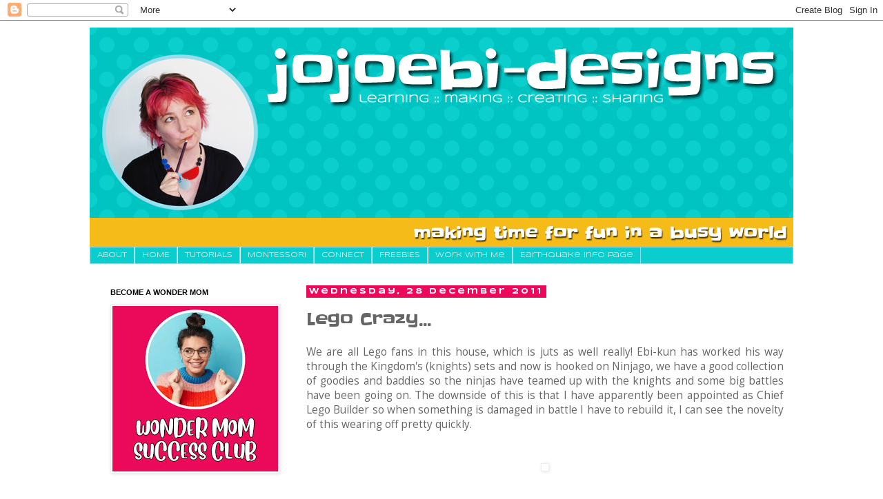

--- FILE ---
content_type: text/html; charset=UTF-8
request_url: https://www.jojoebi-designs.com/2011/12/lego-crazy.html
body_size: 26139
content:
<!DOCTYPE html>
<html class='v2' dir='ltr' xmlns='http://www.w3.org/1999/xhtml' xmlns:b='http://www.google.com/2005/gml/b' xmlns:data='http://www.google.com/2005/gml/data' xmlns:expr='http://www.google.com/2005/gml/expr'>
<head>
<link href='https://www.blogger.com/static/v1/widgets/335934321-css_bundle_v2.css' rel='stylesheet' type='text/css'/>
<meta content='IE=EmulateIE7' http-equiv='X-UA-Compatible'/>
<meta content='width=1100' name='viewport'/>
<meta content='text/html; charset=UTF-8' http-equiv='Content-Type'/>
<meta content='blogger' name='generator'/>
<link href='https://www.jojoebi-designs.com/favicon.ico' rel='icon' type='image/x-icon'/>
<link href='https://www.jojoebi-designs.com/2011/12/lego-crazy.html' rel='canonical'/>
<link rel="alternate" type="application/atom+xml" title="jojoebi designs - Atom" href="https://www.jojoebi-designs.com/feeds/posts/default" />
<link rel="alternate" type="application/rss+xml" title="jojoebi designs - RSS" href="https://www.jojoebi-designs.com/feeds/posts/default?alt=rss" />
<link rel="service.post" type="application/atom+xml" title="jojoebi designs - Atom" href="https://www.blogger.com/feeds/5055098504138674669/posts/default" />

<link rel="alternate" type="application/atom+xml" title="jojoebi designs - Atom" href="https://www.jojoebi-designs.com/feeds/5757441614424544275/comments/default" />
<!--Can't find substitution for tag [blog.ieCssRetrofitLinks]-->
<link href='http://www.1000steine.com/brickset/images/2505-1.jpg' rel='image_src'/>
<meta content='https://www.jojoebi-designs.com/2011/12/lego-crazy.html' property='og:url'/>
<meta content='Lego Crazy...' property='og:title'/>
<meta content='' property='og:description'/>
<meta content='https://lh3.googleusercontent.com/blogger_img_proxy/AEn0k_vLuWvh4XW9y_st4Ds1GL0lUxFTTECbcBld-PuRDzWcbfpck0ffDaD347TXVZf44RXhXYFf4CfDnM-LOQ-DkOyeBYUwSU0VLrN8hZtEREf_rl45_y0GXZM=w1200-h630-p-k-no-nu' property='og:image'/>
<title>jojoebi designs: Lego Crazy...</title>
<style type='text/css'>@font-face{font-family:'Open Sans';font-style:normal;font-weight:400;font-stretch:100%;font-display:swap;src:url(//fonts.gstatic.com/s/opensans/v44/memSYaGs126MiZpBA-UvWbX2vVnXBbObj2OVZyOOSr4dVJWUgsjZ0B4taVIUwaEQbjB_mQ.woff2)format('woff2');unicode-range:U+0460-052F,U+1C80-1C8A,U+20B4,U+2DE0-2DFF,U+A640-A69F,U+FE2E-FE2F;}@font-face{font-family:'Open Sans';font-style:normal;font-weight:400;font-stretch:100%;font-display:swap;src:url(//fonts.gstatic.com/s/opensans/v44/memSYaGs126MiZpBA-UvWbX2vVnXBbObj2OVZyOOSr4dVJWUgsjZ0B4kaVIUwaEQbjB_mQ.woff2)format('woff2');unicode-range:U+0301,U+0400-045F,U+0490-0491,U+04B0-04B1,U+2116;}@font-face{font-family:'Open Sans';font-style:normal;font-weight:400;font-stretch:100%;font-display:swap;src:url(//fonts.gstatic.com/s/opensans/v44/memSYaGs126MiZpBA-UvWbX2vVnXBbObj2OVZyOOSr4dVJWUgsjZ0B4saVIUwaEQbjB_mQ.woff2)format('woff2');unicode-range:U+1F00-1FFF;}@font-face{font-family:'Open Sans';font-style:normal;font-weight:400;font-stretch:100%;font-display:swap;src:url(//fonts.gstatic.com/s/opensans/v44/memSYaGs126MiZpBA-UvWbX2vVnXBbObj2OVZyOOSr4dVJWUgsjZ0B4jaVIUwaEQbjB_mQ.woff2)format('woff2');unicode-range:U+0370-0377,U+037A-037F,U+0384-038A,U+038C,U+038E-03A1,U+03A3-03FF;}@font-face{font-family:'Open Sans';font-style:normal;font-weight:400;font-stretch:100%;font-display:swap;src:url(//fonts.gstatic.com/s/opensans/v44/memSYaGs126MiZpBA-UvWbX2vVnXBbObj2OVZyOOSr4dVJWUgsjZ0B4iaVIUwaEQbjB_mQ.woff2)format('woff2');unicode-range:U+0307-0308,U+0590-05FF,U+200C-2010,U+20AA,U+25CC,U+FB1D-FB4F;}@font-face{font-family:'Open Sans';font-style:normal;font-weight:400;font-stretch:100%;font-display:swap;src:url(//fonts.gstatic.com/s/opensans/v44/memSYaGs126MiZpBA-UvWbX2vVnXBbObj2OVZyOOSr4dVJWUgsjZ0B5caVIUwaEQbjB_mQ.woff2)format('woff2');unicode-range:U+0302-0303,U+0305,U+0307-0308,U+0310,U+0312,U+0315,U+031A,U+0326-0327,U+032C,U+032F-0330,U+0332-0333,U+0338,U+033A,U+0346,U+034D,U+0391-03A1,U+03A3-03A9,U+03B1-03C9,U+03D1,U+03D5-03D6,U+03F0-03F1,U+03F4-03F5,U+2016-2017,U+2034-2038,U+203C,U+2040,U+2043,U+2047,U+2050,U+2057,U+205F,U+2070-2071,U+2074-208E,U+2090-209C,U+20D0-20DC,U+20E1,U+20E5-20EF,U+2100-2112,U+2114-2115,U+2117-2121,U+2123-214F,U+2190,U+2192,U+2194-21AE,U+21B0-21E5,U+21F1-21F2,U+21F4-2211,U+2213-2214,U+2216-22FF,U+2308-230B,U+2310,U+2319,U+231C-2321,U+2336-237A,U+237C,U+2395,U+239B-23B7,U+23D0,U+23DC-23E1,U+2474-2475,U+25AF,U+25B3,U+25B7,U+25BD,U+25C1,U+25CA,U+25CC,U+25FB,U+266D-266F,U+27C0-27FF,U+2900-2AFF,U+2B0E-2B11,U+2B30-2B4C,U+2BFE,U+3030,U+FF5B,U+FF5D,U+1D400-1D7FF,U+1EE00-1EEFF;}@font-face{font-family:'Open Sans';font-style:normal;font-weight:400;font-stretch:100%;font-display:swap;src:url(//fonts.gstatic.com/s/opensans/v44/memSYaGs126MiZpBA-UvWbX2vVnXBbObj2OVZyOOSr4dVJWUgsjZ0B5OaVIUwaEQbjB_mQ.woff2)format('woff2');unicode-range:U+0001-000C,U+000E-001F,U+007F-009F,U+20DD-20E0,U+20E2-20E4,U+2150-218F,U+2190,U+2192,U+2194-2199,U+21AF,U+21E6-21F0,U+21F3,U+2218-2219,U+2299,U+22C4-22C6,U+2300-243F,U+2440-244A,U+2460-24FF,U+25A0-27BF,U+2800-28FF,U+2921-2922,U+2981,U+29BF,U+29EB,U+2B00-2BFF,U+4DC0-4DFF,U+FFF9-FFFB,U+10140-1018E,U+10190-1019C,U+101A0,U+101D0-101FD,U+102E0-102FB,U+10E60-10E7E,U+1D2C0-1D2D3,U+1D2E0-1D37F,U+1F000-1F0FF,U+1F100-1F1AD,U+1F1E6-1F1FF,U+1F30D-1F30F,U+1F315,U+1F31C,U+1F31E,U+1F320-1F32C,U+1F336,U+1F378,U+1F37D,U+1F382,U+1F393-1F39F,U+1F3A7-1F3A8,U+1F3AC-1F3AF,U+1F3C2,U+1F3C4-1F3C6,U+1F3CA-1F3CE,U+1F3D4-1F3E0,U+1F3ED,U+1F3F1-1F3F3,U+1F3F5-1F3F7,U+1F408,U+1F415,U+1F41F,U+1F426,U+1F43F,U+1F441-1F442,U+1F444,U+1F446-1F449,U+1F44C-1F44E,U+1F453,U+1F46A,U+1F47D,U+1F4A3,U+1F4B0,U+1F4B3,U+1F4B9,U+1F4BB,U+1F4BF,U+1F4C8-1F4CB,U+1F4D6,U+1F4DA,U+1F4DF,U+1F4E3-1F4E6,U+1F4EA-1F4ED,U+1F4F7,U+1F4F9-1F4FB,U+1F4FD-1F4FE,U+1F503,U+1F507-1F50B,U+1F50D,U+1F512-1F513,U+1F53E-1F54A,U+1F54F-1F5FA,U+1F610,U+1F650-1F67F,U+1F687,U+1F68D,U+1F691,U+1F694,U+1F698,U+1F6AD,U+1F6B2,U+1F6B9-1F6BA,U+1F6BC,U+1F6C6-1F6CF,U+1F6D3-1F6D7,U+1F6E0-1F6EA,U+1F6F0-1F6F3,U+1F6F7-1F6FC,U+1F700-1F7FF,U+1F800-1F80B,U+1F810-1F847,U+1F850-1F859,U+1F860-1F887,U+1F890-1F8AD,U+1F8B0-1F8BB,U+1F8C0-1F8C1,U+1F900-1F90B,U+1F93B,U+1F946,U+1F984,U+1F996,U+1F9E9,U+1FA00-1FA6F,U+1FA70-1FA7C,U+1FA80-1FA89,U+1FA8F-1FAC6,U+1FACE-1FADC,U+1FADF-1FAE9,U+1FAF0-1FAF8,U+1FB00-1FBFF;}@font-face{font-family:'Open Sans';font-style:normal;font-weight:400;font-stretch:100%;font-display:swap;src:url(//fonts.gstatic.com/s/opensans/v44/memSYaGs126MiZpBA-UvWbX2vVnXBbObj2OVZyOOSr4dVJWUgsjZ0B4vaVIUwaEQbjB_mQ.woff2)format('woff2');unicode-range:U+0102-0103,U+0110-0111,U+0128-0129,U+0168-0169,U+01A0-01A1,U+01AF-01B0,U+0300-0301,U+0303-0304,U+0308-0309,U+0323,U+0329,U+1EA0-1EF9,U+20AB;}@font-face{font-family:'Open Sans';font-style:normal;font-weight:400;font-stretch:100%;font-display:swap;src:url(//fonts.gstatic.com/s/opensans/v44/memSYaGs126MiZpBA-UvWbX2vVnXBbObj2OVZyOOSr4dVJWUgsjZ0B4uaVIUwaEQbjB_mQ.woff2)format('woff2');unicode-range:U+0100-02BA,U+02BD-02C5,U+02C7-02CC,U+02CE-02D7,U+02DD-02FF,U+0304,U+0308,U+0329,U+1D00-1DBF,U+1E00-1E9F,U+1EF2-1EFF,U+2020,U+20A0-20AB,U+20AD-20C0,U+2113,U+2C60-2C7F,U+A720-A7FF;}@font-face{font-family:'Open Sans';font-style:normal;font-weight:400;font-stretch:100%;font-display:swap;src:url(//fonts.gstatic.com/s/opensans/v44/memSYaGs126MiZpBA-UvWbX2vVnXBbObj2OVZyOOSr4dVJWUgsjZ0B4gaVIUwaEQbjA.woff2)format('woff2');unicode-range:U+0000-00FF,U+0131,U+0152-0153,U+02BB-02BC,U+02C6,U+02DA,U+02DC,U+0304,U+0308,U+0329,U+2000-206F,U+20AC,U+2122,U+2191,U+2193,U+2212,U+2215,U+FEFF,U+FFFD;}@font-face{font-family:'Slackey';font-style:normal;font-weight:400;font-display:swap;src:url(//fonts.gstatic.com/s/slackey/v29/N0bV2SdQO-5yM0-dGlNQJPTVkdc.woff2)format('woff2');unicode-range:U+0000-00FF,U+0131,U+0152-0153,U+02BB-02BC,U+02C6,U+02DA,U+02DC,U+0304,U+0308,U+0329,U+2000-206F,U+20AC,U+2122,U+2191,U+2193,U+2212,U+2215,U+FEFF,U+FFFD;}@font-face{font-family:'Syncopate';font-style:normal;font-weight:400;font-display:swap;src:url(//fonts.gstatic.com/s/syncopate/v24/pe0sMIuPIYBCpEV5eFdCC_e_Kdxic2wp.woff2)format('woff2');unicode-range:U+0100-02BA,U+02BD-02C5,U+02C7-02CC,U+02CE-02D7,U+02DD-02FF,U+0304,U+0308,U+0329,U+1D00-1DBF,U+1E00-1E9F,U+1EF2-1EFF,U+2020,U+20A0-20AB,U+20AD-20C0,U+2113,U+2C60-2C7F,U+A720-A7FF;}@font-face{font-family:'Syncopate';font-style:normal;font-weight:400;font-display:swap;src:url(//fonts.gstatic.com/s/syncopate/v24/pe0sMIuPIYBCpEV5eFdCBfe_Kdxicw.woff2)format('woff2');unicode-range:U+0000-00FF,U+0131,U+0152-0153,U+02BB-02BC,U+02C6,U+02DA,U+02DC,U+0304,U+0308,U+0329,U+2000-206F,U+20AC,U+2122,U+2191,U+2193,U+2212,U+2215,U+FEFF,U+FFFD;}@font-face{font-family:'Syncopate';font-style:normal;font-weight:700;font-display:swap;src:url(//fonts.gstatic.com/s/syncopate/v24/pe0pMIuPIYBCpEV5eFdKvtKqCv5vWVYgV6l-.woff2)format('woff2');unicode-range:U+0100-02BA,U+02BD-02C5,U+02C7-02CC,U+02CE-02D7,U+02DD-02FF,U+0304,U+0308,U+0329,U+1D00-1DBF,U+1E00-1E9F,U+1EF2-1EFF,U+2020,U+20A0-20AB,U+20AD-20C0,U+2113,U+2C60-2C7F,U+A720-A7FF;}@font-face{font-family:'Syncopate';font-style:normal;font-weight:700;font-display:swap;src:url(//fonts.gstatic.com/s/syncopate/v24/pe0pMIuPIYBCpEV5eFdKvtKqBP5vWVYgVw.woff2)format('woff2');unicode-range:U+0000-00FF,U+0131,U+0152-0153,U+02BB-02BC,U+02C6,U+02DA,U+02DC,U+0304,U+0308,U+0329,U+2000-206F,U+20AC,U+2122,U+2191,U+2193,U+2212,U+2215,U+FEFF,U+FFFD;}</style>
<style id='page-skin-1' type='text/css'><!--
/*
-----------------------------------------------
Blogger Template Style
Name:     Simple
Designer: Blogger
URL:      www.blogger.com
----------------------------------------------- */
/* Content
----------------------------------------------- */
body {
font: normal normal 14px Open Sans;
color: #666666;
background: #ffffff none repeat scroll top left;
padding: 0 0 0 0;
}
html body .region-inner {
min-width: 0;
max-width: 100%;
width: auto;
}
h2 {
font-size: 22px;
}
a:link {
text-decoration:none;
color: #0acecd;
}
a:visited {
text-decoration:none;
color: #8fdcec;
}
a:hover {
text-decoration:underline;
color: #037d7c;
}
.body-fauxcolumn-outer .fauxcolumn-inner {
background: transparent none repeat scroll top left;
_background-image: none;
}
.body-fauxcolumn-outer .cap-top {
position: absolute;
z-index: 1;
height: 400px;
width: 100%;
}
.body-fauxcolumn-outer .cap-top .cap-left {
width: 100%;
background: transparent none repeat-x scroll top left;
_background-image: none;
}
.content-outer {
-moz-box-shadow: 0 0 0 rgba(0, 0, 0, .15);
-webkit-box-shadow: 0 0 0 rgba(0, 0, 0, .15);
-goog-ms-box-shadow: 0 0 0 #333333;
box-shadow: 0 0 0 rgba(0, 0, 0, .15);
margin-bottom: 1px;
}
.content-inner {
padding: 10px 40px;
}
.content-inner {
background-color: #ffffff;
}
/* Header
----------------------------------------------- */
.header-outer {
background: transparent none repeat-x scroll 0 -400px;
_background-image: none;
}
.Header h1 {
font: normal normal 40px 'Trebuchet MS',Trebuchet,Verdana,sans-serif;
color: #000000;
text-shadow: 0 0 0 rgba(0, 0, 0, .2);
}
.Header h1 a {
color: #000000;
}
.Header .description {
font-size: 18px;
color: #000000;
}
.header-inner .Header .titlewrapper {
padding: 22px 0;
}
.header-inner .Header .descriptionwrapper {
padding: 0 0;
}
/* Tabs
----------------------------------------------- */
.tabs-inner .section:first-child {
border-top: 0 solid #8fdcec;
}
.tabs-inner .section:first-child ul {
margin-top: -1px;
border-top: 1px solid #8fdcec;
border-left: 1px solid #8fdcec;
border-right: 1px solid #8fdcec;
}
.tabs-inner .widget ul {
background: #0acecd none repeat-x scroll 0 -800px;
_background-image: none;
border-bottom: 1px solid #8fdcec;
margin-top: 0;
margin-left: -30px;
margin-right: -30px;
}
.tabs-inner .widget li a {
display: inline-block;
padding: .6em 1em;
font: normal normal 10px Syncopate;
color: #ffffff;
border-left: 1px solid #ffffff;
border-right: 1px solid #8fdcec;
}
.tabs-inner .widget li:first-child a {
border-left: none;
}
.tabs-inner .widget li.selected a, .tabs-inner .widget li a:hover {
color: #ffffff;
background-color: #037d7c;
text-decoration: none;
}
/* Columns
----------------------------------------------- */
.main-outer {
border-top: 0 solid #ffffff;
}
.fauxcolumn-left-outer .fauxcolumn-inner {
border-right: 1px solid #ffffff;
}
.fauxcolumn-right-outer .fauxcolumn-inner {
border-left: 1px solid #ffffff;
}
/* Headings
----------------------------------------------- */
div.widget > h2,
div.widget h2.title {
margin: 0 0 1em 0;
font: normal bold 11px 'Trebuchet MS',Trebuchet,Verdana,sans-serif;
color: #000000;
}
/* Widgets
----------------------------------------------- */
.widget .zippy {
color: #999999;
text-shadow: 2px 2px 1px rgba(0, 0, 0, .1);
}
.widget .popular-posts ul {
list-style: none;
}
/* Posts
----------------------------------------------- */
h2.date-header {
font: normal bold 11px Syncopate;
}
.date-header span {
background-color: #ec095b;
color: #ffffff;
padding: 0.4em;
letter-spacing: 3px;
margin: inherit;
}
.main-inner {
padding-top: 35px;
padding-bottom: 65px;
}
.main-inner .column-center-inner {
padding: 0 0;
}
.main-inner .column-center-inner .section {
margin: 0 1em;
}
.post {
margin: 0 0 45px 0;
}
h3.post-title, .comments h4 {
font: normal normal 24px Slackey;
margin: .75em 0 0;
}
.post-body {
font-size: 110%;
line-height: 1.4;
position: relative;
}
.post-body img, .post-body .tr-caption-container, .Profile img, .Image img,
.BlogList .item-thumbnail img {
padding: 2px;
background: #ffffff;
border: 1px solid #eeeeee;
-moz-box-shadow: 1px 1px 5px rgba(0, 0, 0, .1);
-webkit-box-shadow: 1px 1px 5px rgba(0, 0, 0, .1);
box-shadow: 1px 1px 5px rgba(0, 0, 0, .1);
}
.post-body img, .post-body .tr-caption-container {
padding: 5px;
}
.post-body .tr-caption-container {
color: #666666;
}
.post-body .tr-caption-container img {
padding: 0;
background: transparent;
border: none;
-moz-box-shadow: 0 0 0 rgba(0, 0, 0, .1);
-webkit-box-shadow: 0 0 0 rgba(0, 0, 0, .1);
box-shadow: 0 0 0 rgba(0, 0, 0, .1);
}
.post-header {
margin: 0 0 1.5em;
line-height: 1.6;
font-size: 90%;
}
.post-footer {
margin: 20px -2px 0;
padding: 5px 10px;
color: #666666;
background-color: #eeeeee;
border-bottom: 1px solid #eeeeee;
line-height: 1.6;
font-size: 90%;
}
#comments .comment-author {
padding-top: 1.5em;
border-top: 1px solid #ffffff;
background-position: 0 1.5em;
}
#comments .comment-author:first-child {
padding-top: 0;
border-top: none;
}
.avatar-image-container {
margin: .2em 0 0;
}
#comments .avatar-image-container img {
border: 1px solid #eeeeee;
}
/* Comments
----------------------------------------------- */
.comments .comments-content .icon.blog-author {
background-repeat: no-repeat;
background-image: url([data-uri]);
}
.comments .comments-content .loadmore a {
border-top: 1px solid #999999;
border-bottom: 1px solid #999999;
}
.comments .comment-thread.inline-thread {
background-color: #eeeeee;
}
.comments .continue {
border-top: 2px solid #999999;
}
/* Accents
---------------------------------------------- */
.section-columns td.columns-cell {
border-left: 1px solid #ffffff;
}
.blog-pager {
background: transparent url(//www.blogblog.com/1kt/simple/paging_dot.png) repeat-x scroll top center;
}
.blog-pager-older-link, .home-link,
.blog-pager-newer-link {
background-color: #ffffff;
padding: 5px;
}
.footer-outer {
border-top: 1px dashed #bbbbbb;
}
/* Mobile
----------------------------------------------- */
body.mobile  {
background-size: auto;
}
.mobile .body-fauxcolumn-outer {
background: transparent none repeat scroll top left;
}
.mobile .body-fauxcolumn-outer .cap-top {
background-size: 100% auto;
}
.mobile .content-outer {
-webkit-box-shadow: 0 0 3px rgba(0, 0, 0, .15);
box-shadow: 0 0 3px rgba(0, 0, 0, .15);
}
.mobile .tabs-inner .widget ul {
margin-left: 0;
margin-right: 0;
}
.mobile .post {
margin: 0;
}
.mobile .main-inner .column-center-inner .section {
margin: 0;
}
.mobile .date-header span {
padding: 0.1em 10px;
margin: 0 -10px;
}
.mobile h3.post-title {
margin: 0;
}
.mobile .blog-pager {
background: transparent none no-repeat scroll top center;
}
.mobile .footer-outer {
border-top: none;
}
.mobile .main-inner, .mobile .footer-inner {
background-color: #ffffff;
}
.mobile-index-contents {
color: #666666;
}
.mobile-link-button {
background-color: #0acecd;
}
.mobile-link-button a:link, .mobile-link-button a:visited {
color: #ffffff;
}
.mobile .tabs-inner .section:first-child {
border-top: none;
}
.mobile .tabs-inner .PageList .widget-content {
background-color: #037d7c;
color: #ffffff;
border-top: 1px solid #8fdcec;
border-bottom: 1px solid #8fdcec;
}
.mobile .tabs-inner .PageList .widget-content .pagelist-arrow {
border-left: 1px solid #8fdcec;
}

--></style>
<style id='template-skin-1' type='text/css'><!--
body {
min-width: 1100px;
}
.content-outer, .content-fauxcolumn-outer, .region-inner {
min-width: 1100px;
max-width: 1100px;
_width: 1100px;
}
.main-inner .columns {
padding-left: 300px;
padding-right: 0px;
}
.main-inner .fauxcolumn-center-outer {
left: 300px;
right: 0px;
/* IE6 does not respect left and right together */
_width: expression(this.parentNode.offsetWidth -
parseInt("300px") -
parseInt("0px") + 'px');
}
.main-inner .fauxcolumn-left-outer {
width: 300px;
}
.main-inner .fauxcolumn-right-outer {
width: 0px;
}
.main-inner .column-left-outer {
width: 300px;
right: 100%;
margin-left: -300px;
}
.main-inner .column-right-outer {
width: 0px;
margin-right: -0px;
}
#layout {
min-width: 0;
}
#layout .content-outer {
min-width: 0;
width: 800px;
}
#layout .region-inner {
min-width: 0;
width: auto;
}
--></style>
<script type='text/javascript'>

  var _gaq = _gaq || [];
  _gaq.push(['_setAccount', 'UA-4728539-3']);
  _gaq.push(['_trackPageview']);

  (function() {
    var ga = document.createElement('script'); ga.type = 'text/javascript'; ga.async = true;
    ga.src = ('https:' == document.location.protocol ? 'https://ssl' : 'http://www') + '.google-analytics.com/ga.js';
    var s = document.getElementsByTagName('script')[0]; s.parentNode.insertBefore(ga, s);
  })();

</script>
<link href='https://www.blogger.com/dyn-css/authorization.css?targetBlogID=5055098504138674669&amp;zx=2fb0721a-e6e1-466c-9009-815b6bbdd23d' media='none' onload='if(media!=&#39;all&#39;)media=&#39;all&#39;' rel='stylesheet'/><noscript><link href='https://www.blogger.com/dyn-css/authorization.css?targetBlogID=5055098504138674669&amp;zx=2fb0721a-e6e1-466c-9009-815b6bbdd23d' rel='stylesheet'/></noscript>
<meta name='google-adsense-platform-account' content='ca-host-pub-1556223355139109'/>
<meta name='google-adsense-platform-domain' content='blogspot.com'/>

<script async src="https://pagead2.googlesyndication.com/pagead/js/adsbygoogle.js?client=ca-pub-8381268886427671&host=ca-host-pub-1556223355139109" crossorigin="anonymous"></script>

<!-- data-ad-client=ca-pub-8381268886427671 -->

</head>
<!-- ManyChat -->
<script async='async' src='//widget.manychat.com/335989713161291.js'>
</script>
<body class='loading variant-simplysimple'>
<div class='navbar section' id='navbar'><div class='widget Navbar' data-version='1' id='Navbar1'><script type="text/javascript">
    function setAttributeOnload(object, attribute, val) {
      if(window.addEventListener) {
        window.addEventListener('load',
          function(){ object[attribute] = val; }, false);
      } else {
        window.attachEvent('onload', function(){ object[attribute] = val; });
      }
    }
  </script>
<div id="navbar-iframe-container"></div>
<script type="text/javascript" src="https://apis.google.com/js/platform.js"></script>
<script type="text/javascript">
      gapi.load("gapi.iframes:gapi.iframes.style.bubble", function() {
        if (gapi.iframes && gapi.iframes.getContext) {
          gapi.iframes.getContext().openChild({
              url: 'https://www.blogger.com/navbar/5055098504138674669?po\x3d5757441614424544275\x26origin\x3dhttps://www.jojoebi-designs.com',
              where: document.getElementById("navbar-iframe-container"),
              id: "navbar-iframe"
          });
        }
      });
    </script><script type="text/javascript">
(function() {
var script = document.createElement('script');
script.type = 'text/javascript';
script.src = '//pagead2.googlesyndication.com/pagead/js/google_top_exp.js';
var head = document.getElementsByTagName('head')[0];
if (head) {
head.appendChild(script);
}})();
</script>
</div></div>
<div class='body-fauxcolumns'>
<div class='fauxcolumn-outer body-fauxcolumn-outer'>
<div class='cap-top'>
<div class='cap-left'></div>
<div class='cap-right'></div>
</div>
<div class='fauxborder-left'>
<div class='fauxborder-right'></div>
<div class='fauxcolumn-inner'>
</div>
</div>
<div class='cap-bottom'>
<div class='cap-left'></div>
<div class='cap-right'></div>
</div>
</div>
</div>
<div class='content'>
<div class='content-fauxcolumns'>
<div class='fauxcolumn-outer content-fauxcolumn-outer'>
<div class='cap-top'>
<div class='cap-left'></div>
<div class='cap-right'></div>
</div>
<div class='fauxborder-left'>
<div class='fauxborder-right'></div>
<div class='fauxcolumn-inner'>
</div>
</div>
<div class='cap-bottom'>
<div class='cap-left'></div>
<div class='cap-right'></div>
</div>
</div>
</div>
<div class='content-outer'>
<div class='content-cap-top cap-top'>
<div class='cap-left'></div>
<div class='cap-right'></div>
</div>
<div class='fauxborder-left content-fauxborder-left'>
<div class='fauxborder-right content-fauxborder-right'></div>
<div class='content-inner'>
<header>
<div class='header-outer'>
<div class='header-cap-top cap-top'>
<div class='cap-left'></div>
<div class='cap-right'></div>
</div>
<div class='fauxborder-left header-fauxborder-left'>
<div class='fauxborder-right header-fauxborder-right'></div>
<div class='region-inner header-inner'>
<div class='header section' id='header'><div class='widget Header' data-version='1' id='Header1'>
<div id='header-inner'>
<a href='https://www.jojoebi-designs.com/' style='display: block'>
<img alt='jojoebi designs' height='319px; ' id='Header1_headerimg' src='https://blogger.googleusercontent.com/img/b/R29vZ2xl/AVvXsEjhKKfUFEYBepx1DdJZfp18j0bP4Gp2Yqi28JeDfxnFSsEnsBLKzq7EBL07XpVckjEUadKYb_V9q-g4FSgMU3tCjN6cUttGK0mczL_P8bCwkJSNZaknPh4WTBnykBBY4toR0MrUdHI-I-Rc/s1600-r/jojoebi-designs-banner.png' style='display: block' width='1020px; '/>
</a>
</div>
</div></div>
</div>
</div>
<div class='header-cap-bottom cap-bottom'>
<div class='cap-left'></div>
<div class='cap-right'></div>
</div>
</div>
</header>
<div class='tabs-outer'>
<div class='tabs-cap-top cap-top'>
<div class='cap-left'></div>
<div class='cap-right'></div>
</div>
<div class='fauxborder-left tabs-fauxborder-left'>
<div class='fauxborder-right tabs-fauxborder-right'></div>
<div class='region-inner tabs-inner'>
<div class='tabs section' id='crosscol'><div class='widget PageList' data-version='1' id='PageList1'>
<h2>Pages</h2>
<div class='widget-content'>
<ul>
<li>
<a href='http://www.jojoebi-designs.com/p/about_16.html'>About</a>
</li>
<li>
<a href='http://www.jojoebi-designs.com/'>HOME</a>
</li>
<li>
<a href='http://jojoebi.blogspot.com/2010/01/tutorials.html'>TUTORIALS</a>
</li>
<li>
<a href='http://jojoebi.blogspot.com/2009/07/montessori-links.html'>MONTESSORI</a>
</li>
<li>
<a href='http://www.jojoebi-designs.com/p/follow.html'>CONNECT</a>
</li>
<li>
<a href='http://www.jojoebi-designs.com/p/free-updates.html'>FREEBIES</a>
</li>
<li>
<a href='http://www.jojoebi-designs.com/p/work-with-me.html'>Work With Me</a>
</li>
<li>
<a href='http://www.jojoebi-designs.com/2016/04/earthquake-update.html'>Earthquake Info Page</a>
</li>
</ul>
<div class='clear'></div>
</div>
</div></div>
<div class='tabs no-items section' id='crosscol-overflow'></div>
</div>
</div>
<div class='tabs-cap-bottom cap-bottom'>
<div class='cap-left'></div>
<div class='cap-right'></div>
</div>
</div>
<div class='main-outer'>
<div class='main-cap-top cap-top'>
<div class='cap-left'></div>
<div class='cap-right'></div>
</div>
<div class='fauxborder-left main-fauxborder-left'>
<div class='fauxborder-right main-fauxborder-right'></div>
<div class='region-inner main-inner'>
<div class='columns fauxcolumns'>
<div class='fauxcolumn-outer fauxcolumn-center-outer'>
<div class='cap-top'>
<div class='cap-left'></div>
<div class='cap-right'></div>
</div>
<div class='fauxborder-left'>
<div class='fauxborder-right'></div>
<div class='fauxcolumn-inner'>
</div>
</div>
<div class='cap-bottom'>
<div class='cap-left'></div>
<div class='cap-right'></div>
</div>
</div>
<div class='fauxcolumn-outer fauxcolumn-left-outer'>
<div class='cap-top'>
<div class='cap-left'></div>
<div class='cap-right'></div>
</div>
<div class='fauxborder-left'>
<div class='fauxborder-right'></div>
<div class='fauxcolumn-inner'>
</div>
</div>
<div class='cap-bottom'>
<div class='cap-left'></div>
<div class='cap-right'></div>
</div>
</div>
<div class='fauxcolumn-outer fauxcolumn-right-outer'>
<div class='cap-top'>
<div class='cap-left'></div>
<div class='cap-right'></div>
</div>
<div class='fauxborder-left'>
<div class='fauxborder-right'></div>
<div class='fauxcolumn-inner'>
</div>
</div>
<div class='cap-bottom'>
<div class='cap-left'></div>
<div class='cap-right'></div>
</div>
</div>
<!-- corrects IE6 width calculation -->
<div class='columns-inner'>
<div class='column-center-outer'>
<div class='column-center-inner'>
<div class='main section' id='main'><div class='widget Blog' data-version='1' id='Blog1'>
<div class='blog-posts hfeed'>

          <div class="date-outer">
        
<h2 class='date-header'><span>Wednesday, 28 December 2011</span></h2>

          <div class="date-posts">
        
<div class='post-outer'>
<div class='post hentry'>
<a name='5757441614424544275'></a>
<h3 class='post-title entry-title'>
Lego Crazy...
</h3>
<div class='post-header'>
<div class='post-header-line-1'></div>
</div>
<div class='post-body entry-content' id='post-body-5757441614424544275'>
<div style="text-align: justify;">
We are all Lego fans in this house, which is juts as well really! Ebi-kun has worked his way through the Kingdom's (knights) sets and now is hooked on Ninjago, we have a good collection of goodies and baddies so the ninjas have teamed up with the knights and some big battles have been going on. The downside of this is that I have apparently been appointed as Chief Lego Builder so when something is damaged in battle I have to rebuild it, I can see the novelty of this wearing off pretty quickly.</div>
<div style="text-align: justify;">
<br /></div>
<div style="text-align: justify;">
<br /></div>
<div style="text-align: center;">
<img alt="" height="400" id="setImage" src="https://lh3.googleusercontent.com/blogger_img_proxy/AEn0k_vLuWvh4XW9y_st4Ds1GL0lUxFTTECbcBld-PuRDzWcbfpck0ffDaD347TXVZf44RXhXYFf4CfDnM-LOQ-DkOyeBYUwSU0VLrN8hZtEREf_rl45_y0GXZM=s0-d" width="386"></div>
<div style="text-align: justify;">
<br /></div>
<div style="text-align: justify;">
<br /></div>
<div style="text-align: justify;">
<br /></div>
<div style="text-align: justify;">
Anyway, a question for fellow Lego fans, how do you store it all? At the moment we have a couple of tackle boxes for all the teeny pieces and a big box for the main pieces and I also made a grab mat but it isn't working well so I am open to suggestions, if you have a Lego storage system that works really well, please share! Do you keep each set in it's own box or just chuck it all in together?</div>
<div style='clear: both;'></div>
</div>
<div class='post-footer'>
<div class='post-footer-line post-footer-line-1'><span class='post-author vcard'>
Posted by
<span class='fn'>jojoebi-designs</span>
</span>
<span class='post-timestamp'>
</span>
<span class='post-comment-link'>
</span>
<span class='post-icons'>
<span class='item-action'>
<a href='https://www.blogger.com/email-post/5055098504138674669/5757441614424544275' title='Email Post'>
<img alt="" class="icon-action" height="13" src="//img1.blogblog.com/img/icon18_email.gif" width="18">
</a>
</span>
</span>
<div class='post-share-buttons goog-inline-block'>
<a class='goog-inline-block share-button sb-email' href='https://www.blogger.com/share-post.g?blogID=5055098504138674669&postID=5757441614424544275&target=email' target='_blank' title='Email This'><span class='share-button-link-text'>Email This</span></a><a class='goog-inline-block share-button sb-blog' href='https://www.blogger.com/share-post.g?blogID=5055098504138674669&postID=5757441614424544275&target=blog' onclick='window.open(this.href, "_blank", "height=270,width=475"); return false;' target='_blank' title='BlogThis!'><span class='share-button-link-text'>BlogThis!</span></a><a class='goog-inline-block share-button sb-twitter' href='https://www.blogger.com/share-post.g?blogID=5055098504138674669&postID=5757441614424544275&target=twitter' target='_blank' title='Share to X'><span class='share-button-link-text'>Share to X</span></a><a class='goog-inline-block share-button sb-facebook' href='https://www.blogger.com/share-post.g?blogID=5055098504138674669&postID=5757441614424544275&target=facebook' onclick='window.open(this.href, "_blank", "height=430,width=640"); return false;' target='_blank' title='Share to Facebook'><span class='share-button-link-text'>Share to Facebook</span></a><a class='goog-inline-block share-button sb-pinterest' href='https://www.blogger.com/share-post.g?blogID=5055098504138674669&postID=5757441614424544275&target=pinterest' target='_blank' title='Share to Pinterest'><span class='share-button-link-text'>Share to Pinterest</span></a>
</div>
<span class='post-backlinks post-comment-link'>
</span>
</div>
<div class='post-footer-line post-footer-line-2'><span class='post-labels'>
Labels:
<a href='https://www.jojoebi-designs.com/search/label/Ebi-kun' rel='tag'>Ebi-kun</a>
</span>
</div>
<div class='post-footer-line post-footer-line-3'></div>
</div>
</div>
<div class='comments' id='comments'>
<a name='comments'></a>
<h4>19 comments:</h4>
<div class='comments-content'>
<script async='async' src='' type='text/javascript'></script>
<script type='text/javascript'>
    (function() {
      var items = null;
      var msgs = null;
      var config = {};

// <![CDATA[
      var cursor = null;
      if (items && items.length > 0) {
        cursor = parseInt(items[items.length - 1].timestamp) + 1;
      }

      var bodyFromEntry = function(entry) {
        var text = (entry &&
                    ((entry.content && entry.content.$t) ||
                     (entry.summary && entry.summary.$t))) ||
            '';
        if (entry && entry.gd$extendedProperty) {
          for (var k in entry.gd$extendedProperty) {
            if (entry.gd$extendedProperty[k].name == 'blogger.contentRemoved') {
              return '<span class="deleted-comment">' + text + '</span>';
            }
          }
        }
        return text;
      }

      var parse = function(data) {
        cursor = null;
        var comments = [];
        if (data && data.feed && data.feed.entry) {
          for (var i = 0, entry; entry = data.feed.entry[i]; i++) {
            var comment = {};
            // comment ID, parsed out of the original id format
            var id = /blog-(\d+).post-(\d+)/.exec(entry.id.$t);
            comment.id = id ? id[2] : null;
            comment.body = bodyFromEntry(entry);
            comment.timestamp = Date.parse(entry.published.$t) + '';
            if (entry.author && entry.author.constructor === Array) {
              var auth = entry.author[0];
              if (auth) {
                comment.author = {
                  name: (auth.name ? auth.name.$t : undefined),
                  profileUrl: (auth.uri ? auth.uri.$t : undefined),
                  avatarUrl: (auth.gd$image ? auth.gd$image.src : undefined)
                };
              }
            }
            if (entry.link) {
              if (entry.link[2]) {
                comment.link = comment.permalink = entry.link[2].href;
              }
              if (entry.link[3]) {
                var pid = /.*comments\/default\/(\d+)\?.*/.exec(entry.link[3].href);
                if (pid && pid[1]) {
                  comment.parentId = pid[1];
                }
              }
            }
            comment.deleteclass = 'item-control blog-admin';
            if (entry.gd$extendedProperty) {
              for (var k in entry.gd$extendedProperty) {
                if (entry.gd$extendedProperty[k].name == 'blogger.itemClass') {
                  comment.deleteclass += ' ' + entry.gd$extendedProperty[k].value;
                } else if (entry.gd$extendedProperty[k].name == 'blogger.displayTime') {
                  comment.displayTime = entry.gd$extendedProperty[k].value;
                }
              }
            }
            comments.push(comment);
          }
        }
        return comments;
      };

      var paginator = function(callback) {
        if (hasMore()) {
          var url = config.feed + '?alt=json&v=2&orderby=published&reverse=false&max-results=50';
          if (cursor) {
            url += '&published-min=' + new Date(cursor).toISOString();
          }
          window.bloggercomments = function(data) {
            var parsed = parse(data);
            cursor = parsed.length < 50 ? null
                : parseInt(parsed[parsed.length - 1].timestamp) + 1
            callback(parsed);
            window.bloggercomments = null;
          }
          url += '&callback=bloggercomments';
          var script = document.createElement('script');
          script.type = 'text/javascript';
          script.src = url;
          document.getElementsByTagName('head')[0].appendChild(script);
        }
      };
      var hasMore = function() {
        return !!cursor;
      };
      var getMeta = function(key, comment) {
        if ('iswriter' == key) {
          var matches = !!comment.author
              && comment.author.name == config.authorName
              && comment.author.profileUrl == config.authorUrl;
          return matches ? 'true' : '';
        } else if ('deletelink' == key) {
          return config.baseUri + '/comment/delete/'
               + config.blogId + '/' + comment.id;
        } else if ('deleteclass' == key) {
          return comment.deleteclass;
        }
        return '';
      };

      var replybox = null;
      var replyUrlParts = null;
      var replyParent = undefined;

      var onReply = function(commentId, domId) {
        if (replybox == null) {
          // lazily cache replybox, and adjust to suit this style:
          replybox = document.getElementById('comment-editor');
          if (replybox != null) {
            replybox.height = '250px';
            replybox.style.display = 'block';
            replyUrlParts = replybox.src.split('#');
          }
        }
        if (replybox && (commentId !== replyParent)) {
          replybox.src = '';
          document.getElementById(domId).insertBefore(replybox, null);
          replybox.src = replyUrlParts[0]
              + (commentId ? '&parentID=' + commentId : '')
              + '#' + replyUrlParts[1];
          replyParent = commentId;
        }
      };

      var hash = (window.location.hash || '#').substring(1);
      var startThread, targetComment;
      if (/^comment-form_/.test(hash)) {
        startThread = hash.substring('comment-form_'.length);
      } else if (/^c[0-9]+$/.test(hash)) {
        targetComment = hash.substring(1);
      }

      // Configure commenting API:
      var configJso = {
        'maxDepth': config.maxThreadDepth
      };
      var provider = {
        'id': config.postId,
        'data': items,
        'loadNext': paginator,
        'hasMore': hasMore,
        'getMeta': getMeta,
        'onReply': onReply,
        'rendered': true,
        'initComment': targetComment,
        'initReplyThread': startThread,
        'config': configJso,
        'messages': msgs
      };

      var render = function() {
        if (window.goog && window.goog.comments) {
          var holder = document.getElementById('comment-holder');
          window.goog.comments.render(holder, provider);
        }
      };

      // render now, or queue to render when library loads:
      if (window.goog && window.goog.comments) {
        render();
      } else {
        window.goog = window.goog || {};
        window.goog.comments = window.goog.comments || {};
        window.goog.comments.loadQueue = window.goog.comments.loadQueue || [];
        window.goog.comments.loadQueue.push(render);
      }
    })();
// ]]>
  </script>
<div id='comment-holder'>
<div class="comment-thread toplevel-thread"><ol id="top-ra"><li class="comment" id="c7822414885843243762"><div class="avatar-image-container"><img src="//blogger.googleusercontent.com/img/b/R29vZ2xl/AVvXsEj23ZuU4r8uUr5y5j7e24sdJgXqkWvwMtjmbYcnaV5ZvP6F1yZm5NL-E_EJakEs8uPpt8gF4y5AHBHEHvhTleVE7-TX6mIXgDToGewd4UNCsGJWdNOxZu28T4geZO1PHQ/s45-c/962306844_5vL7S-M.jpg" alt=""/></div><div class="comment-block"><div class="comment-header"><cite class="user"><a href="https://www.blogger.com/profile/02405367304603760076" rel="nofollow">Dawn</a></cite><span class="icon user "></span><span class="datetime secondary-text"><a rel="nofollow" href="https://www.jojoebi-designs.com/2011/12/lego-crazy.html?showComment=1325036156733#c7822414885843243762">Wednesday, December 28, 2011</a></span></div><p class="comment-content">We have a shoebox size clear plastic box for each main color and the a divided box for all the little pieces. It is not perfect by any means but we are getting closer to organized and functional. I have a 6yr and 4yr old boys, a husband and myself who will all build together.</p><span class="comment-actions secondary-text"><a class="comment-reply" target="_self" data-comment-id="7822414885843243762">Reply</a><span class="item-control blog-admin blog-admin pid-412371742"><a target="_self" href="https://www.blogger.com/comment/delete/5055098504138674669/7822414885843243762">Delete</a></span></span></div><div class="comment-replies"><div id="c7822414885843243762-rt" class="comment-thread inline-thread hidden"><span class="thread-toggle thread-expanded"><span class="thread-arrow"></span><span class="thread-count"><a target="_self">Replies</a></span></span><ol id="c7822414885843243762-ra" class="thread-chrome thread-expanded"><div></div><div id="c7822414885843243762-continue" class="continue"><a class="comment-reply" target="_self" data-comment-id="7822414885843243762">Reply</a></div></ol></div></div><div class="comment-replybox-single" id="c7822414885843243762-ce"></div></li><li class="comment" id="c5363549092020676681"><div class="avatar-image-container"><img src="//blogger.googleusercontent.com/img/b/R29vZ2xl/AVvXsEjKZWHw4qu0KSTe_dGB-5jNohVON3TGMI8-7oVyFs81BwHFSUlMPK6FkotfnbMi6vzcpEgqL9FwD04ZhqcDERzhsbW1ykhn9rucYfd398hJplZNjntFbb3qRMrgmJXQW1s/s45-c/pastaicon.jpg" alt=""/></div><div class="comment-block"><div class="comment-header"><cite class="user"><a href="https://www.blogger.com/profile/07564755430685395898" rel="nofollow">nopinkhere</a></cite><span class="icon user "></span><span class="datetime secondary-text"><a rel="nofollow" href="https://www.jojoebi-designs.com/2011/12/lego-crazy.html?showComment=1325037060818#c5363549092020676681">Wednesday, December 28, 2011</a></span></div><p class="comment-content">I broke down and bought some of these giant lego containers. <a href="http://www.containerstore.com/shop?showDS=true&amp;Ntt=lego&amp;submit=GO" rel="nofollow">Container Store Lego</a> But it&#39;s too pricey to buy enough to actually hold all the pieces. I have seen similar cabinet sets with containers instead of drawers at craft stores for scrapbooking though (usually some place that has a 40% off coupon!). That said, I don&#39;t know if you&#39;d find something like this in Japan.</p><span class="comment-actions secondary-text"><a class="comment-reply" target="_self" data-comment-id="5363549092020676681">Reply</a><span class="item-control blog-admin blog-admin pid-207552446"><a target="_self" href="https://www.blogger.com/comment/delete/5055098504138674669/5363549092020676681">Delete</a></span></span></div><div class="comment-replies"><div id="c5363549092020676681-rt" class="comment-thread inline-thread hidden"><span class="thread-toggle thread-expanded"><span class="thread-arrow"></span><span class="thread-count"><a target="_self">Replies</a></span></span><ol id="c5363549092020676681-ra" class="thread-chrome thread-expanded"><div></div><div id="c5363549092020676681-continue" class="continue"><a class="comment-reply" target="_self" data-comment-id="5363549092020676681">Reply</a></div></ol></div></div><div class="comment-replybox-single" id="c5363549092020676681-ce"></div></li><li class="comment" id="c4174919194073103314"><div class="avatar-image-container"><img src="//www.blogger.com/img/blogger_logo_round_35.png" alt=""/></div><div class="comment-block"><div class="comment-header"><cite class="user"><a href="https://www.blogger.com/profile/17742736190935762418" rel="nofollow">K*senia</a></cite><span class="icon user "></span><span class="datetime secondary-text"><a rel="nofollow" href="https://www.jojoebi-designs.com/2011/12/lego-crazy.html?showComment=1325037119622#c4174919194073103314">Wednesday, December 28, 2011</a></span></div><p class="comment-content">IKEA Trofast for us!  We sort LEGOs by color. <br>Here is a nice blog post about it:<br><a href="http://iheartorganizing.blogspot.com/2011/10/organizing-legos-part-3-creating.html" rel="nofollow">http://iheartorganizing.blogspot.com/2011/10/organizing-legos-part-3-creating.html</a><br>My stickers aren&#39;t so pretty, though.  Oh, well.<br>She has a link to Trofast on IKEA there.</p><span class="comment-actions secondary-text"><a class="comment-reply" target="_self" data-comment-id="4174919194073103314">Reply</a><span class="item-control blog-admin blog-admin pid-1293495881"><a target="_self" href="https://www.blogger.com/comment/delete/5055098504138674669/4174919194073103314">Delete</a></span></span></div><div class="comment-replies"><div id="c4174919194073103314-rt" class="comment-thread inline-thread hidden"><span class="thread-toggle thread-expanded"><span class="thread-arrow"></span><span class="thread-count"><a target="_self">Replies</a></span></span><ol id="c4174919194073103314-ra" class="thread-chrome thread-expanded"><div></div><div id="c4174919194073103314-continue" class="continue"><a class="comment-reply" target="_self" data-comment-id="4174919194073103314">Reply</a></div></ol></div></div><div class="comment-replybox-single" id="c4174919194073103314-ce"></div></li><li class="comment" id="c6239555754794892413"><div class="avatar-image-container"><img src="//www.blogger.com/img/blogger_logo_round_35.png" alt=""/></div><div class="comment-block"><div class="comment-header"><cite class="user"><a href="https://www.blogger.com/profile/12514228143703477870" rel="nofollow">Zonnah</a></cite><span class="icon user "></span><span class="datetime secondary-text"><a rel="nofollow" href="https://www.jojoebi-designs.com/2011/12/lego-crazy.html?showComment=1325042061526#c6239555754794892413">Wednesday, December 28, 2011</a></span></div><p class="comment-content">I like doing this for the larger items. I am not a big store them as a set fan but I find a lot of people do. I have seen them put the pieces in bags with the instructions. I personally am trying to find a good way for all the unusual pieces.</p><span class="comment-actions secondary-text"><a class="comment-reply" target="_self" data-comment-id="6239555754794892413">Reply</a><span class="item-control blog-admin blog-admin pid-37923027"><a target="_self" href="https://www.blogger.com/comment/delete/5055098504138674669/6239555754794892413">Delete</a></span></span></div><div class="comment-replies"><div id="c6239555754794892413-rt" class="comment-thread inline-thread hidden"><span class="thread-toggle thread-expanded"><span class="thread-arrow"></span><span class="thread-count"><a target="_self">Replies</a></span></span><ol id="c6239555754794892413-ra" class="thread-chrome thread-expanded"><div></div><div id="c6239555754794892413-continue" class="continue"><a class="comment-reply" target="_self" data-comment-id="6239555754794892413">Reply</a></div></ol></div></div><div class="comment-replybox-single" id="c6239555754794892413-ce"></div></li><li class="comment" id="c1248793467105084841"><div class="avatar-image-container"><img src="//www.blogger.com/img/blogger_logo_round_35.png" alt=""/></div><div class="comment-block"><div class="comment-header"><cite class="user"><a href="https://www.blogger.com/profile/12514228143703477870" rel="nofollow">Zonnah</a></cite><span class="icon user "></span><span class="datetime secondary-text"><a rel="nofollow" href="https://www.jojoebi-designs.com/2011/12/lego-crazy.html?showComment=1325042195594#c1248793467105084841">Wednesday, December 28, 2011</a></span></div><p class="comment-content">Did I forget the link? <br>http://www.evilmadscientist.com/article.php/efficientlego</p><span class="comment-actions secondary-text"><a class="comment-reply" target="_self" data-comment-id="1248793467105084841">Reply</a><span class="item-control blog-admin blog-admin pid-37923027"><a target="_self" href="https://www.blogger.com/comment/delete/5055098504138674669/1248793467105084841">Delete</a></span></span></div><div class="comment-replies"><div id="c1248793467105084841-rt" class="comment-thread inline-thread hidden"><span class="thread-toggle thread-expanded"><span class="thread-arrow"></span><span class="thread-count"><a target="_self">Replies</a></span></span><ol id="c1248793467105084841-ra" class="thread-chrome thread-expanded"><div></div><div id="c1248793467105084841-continue" class="continue"><a class="comment-reply" target="_self" data-comment-id="1248793467105084841">Reply</a></div></ol></div></div><div class="comment-replybox-single" id="c1248793467105084841-ce"></div></li><li class="comment" id="c3477585384720189530"><div class="avatar-image-container"><img src="//1.bp.blogspot.com/__Lw0r9Jo8aE/S8V5Y8K-EKI/AAAAAAAAAfc/1za7EiBTqms/S45-s35/Bear%2Bcake%2B2.jpg" alt=""/></div><div class="comment-block"><div class="comment-header"><cite class="user"><a href="https://www.blogger.com/profile/10310271841918034588" rel="nofollow">anchan</a></cite><span class="icon user "></span><span class="datetime secondary-text"><a rel="nofollow" href="https://www.jojoebi-designs.com/2011/12/lego-crazy.html?showComment=1325043214939#c3477585384720189530">Wednesday, December 28, 2011</a></span></div><p class="comment-content">Our many, many sets are now all in a couple of big boxes, however I was super-impressed by a friend&#39;s storage system back home - he had seperate boxes for each colour, wheels, special parts, etc. I noticed that the Lego &#39;Terebi Champions&#39; also used this system, so perhaps more for the fanatics? ;-)</p><span class="comment-actions secondary-text"><a class="comment-reply" target="_self" data-comment-id="3477585384720189530">Reply</a><span class="item-control blog-admin blog-admin pid-1601226639"><a target="_self" href="https://www.blogger.com/comment/delete/5055098504138674669/3477585384720189530">Delete</a></span></span></div><div class="comment-replies"><div id="c3477585384720189530-rt" class="comment-thread inline-thread hidden"><span class="thread-toggle thread-expanded"><span class="thread-arrow"></span><span class="thread-count"><a target="_self">Replies</a></span></span><ol id="c3477585384720189530-ra" class="thread-chrome thread-expanded"><div></div><div id="c3477585384720189530-continue" class="continue"><a class="comment-reply" target="_self" data-comment-id="3477585384720189530">Reply</a></div></ol></div></div><div class="comment-replybox-single" id="c3477585384720189530-ce"></div></li><li class="comment" id="c4759719714826081564"><div class="avatar-image-container"><img src="//www.blogger.com/img/blogger_logo_round_35.png" alt=""/></div><div class="comment-block"><div class="comment-header"><cite class="user"><a href="https://www.blogger.com/profile/17585345777385016260" rel="nofollow">jojoebi-designs</a></cite><span class="icon user blog-author"></span><span class="datetime secondary-text"><a rel="nofollow" href="https://www.jojoebi-designs.com/2011/12/lego-crazy.html?showComment=1325043407672#c4759719714826081564">Wednesday, December 28, 2011</a></span></div><p class="comment-content">some great ideas so far. It took me longer to find the parts than it did to build the various bits so I am all for sorting into colour or shapes, I was also think Ikea might have to come into play at some stage :o)</p><span class="comment-actions secondary-text"><a class="comment-reply" target="_self" data-comment-id="4759719714826081564">Reply</a><span class="item-control blog-admin blog-admin pid-1430386673"><a target="_self" href="https://www.blogger.com/comment/delete/5055098504138674669/4759719714826081564">Delete</a></span></span></div><div class="comment-replies"><div id="c4759719714826081564-rt" class="comment-thread inline-thread hidden"><span class="thread-toggle thread-expanded"><span class="thread-arrow"></span><span class="thread-count"><a target="_self">Replies</a></span></span><ol id="c4759719714826081564-ra" class="thread-chrome thread-expanded"><div></div><div id="c4759719714826081564-continue" class="continue"><a class="comment-reply" target="_self" data-comment-id="4759719714826081564">Reply</a></div></ol></div></div><div class="comment-replybox-single" id="c4759719714826081564-ce"></div></li><li class="comment" id="c6029036866673841106"><div class="avatar-image-container"><img src="//www.blogger.com/img/blogger_logo_round_35.png" alt=""/></div><div class="comment-block"><div class="comment-header"><cite class="user"><a href="https://www.blogger.com/profile/02719185220139837475" rel="nofollow">Cinda</a></cite><span class="icon user "></span><span class="datetime secondary-text"><a rel="nofollow" href="https://www.jojoebi-designs.com/2011/12/lego-crazy.html?showComment=1325043688488#c6029036866673841106">Wednesday, December 28, 2011</a></span></div><p class="comment-content">We have the block sorter which sorts into 4 different sizes.  Then we use a 6 drawer Iris (or similar type) cart and have each size from the sorter in a drawer with 2 drawers for red (the most common size) and the top drawer is for minifigs and large base pieces.</p><span class="comment-actions secondary-text"><a class="comment-reply" target="_self" data-comment-id="6029036866673841106">Reply</a><span class="item-control blog-admin blog-admin pid-746531421"><a target="_self" href="https://www.blogger.com/comment/delete/5055098504138674669/6029036866673841106">Delete</a></span></span></div><div class="comment-replies"><div id="c6029036866673841106-rt" class="comment-thread inline-thread hidden"><span class="thread-toggle thread-expanded"><span class="thread-arrow"></span><span class="thread-count"><a target="_self">Replies</a></span></span><ol id="c6029036866673841106-ra" class="thread-chrome thread-expanded"><div></div><div id="c6029036866673841106-continue" class="continue"><a class="comment-reply" target="_self" data-comment-id="6029036866673841106">Reply</a></div></ol></div></div><div class="comment-replybox-single" id="c6029036866673841106-ce"></div></li><li class="comment" id="c7242694616050484338"><div class="avatar-image-container"><img src="//blogger.googleusercontent.com/img/b/R29vZ2xl/AVvXsEjiFMvT369GVNkpVSXn4etQwP6Kru0lCXvY4RMrVVPlO2jihSfvHB0p5YA1RV0wGopRY7LTdFPgX7T0_1JMr6zPAd_gGjAIEJXn3w3ii30Yj5AgfyPdSfOi1TUoNtsEdw/s45-c/RicraC+logo+square.jpg" alt=""/></div><div class="comment-block"><div class="comment-header"><cite class="user"><a href="https://www.blogger.com/profile/02924653077212971448" rel="nofollow">Jodie</a></cite><span class="icon user "></span><span class="datetime secondary-text"><a rel="nofollow" href="https://www.jojoebi-designs.com/2011/12/lego-crazy.html?showComment=1325068269634#c7242694616050484338">Wednesday, December 28, 2011</a></span></div><p class="comment-content">We chuck it all in together but I dismember the instructions and put them in one of those folders with plastic sleeves , for easy flicking.<br>Bought master almost 17 a lego lunch box and drink bottle for Xmas - LOVE !!!</p><span class="comment-actions secondary-text"><a class="comment-reply" target="_self" data-comment-id="7242694616050484338">Reply</a><span class="item-control blog-admin blog-admin pid-2055728693"><a target="_self" href="https://www.blogger.com/comment/delete/5055098504138674669/7242694616050484338">Delete</a></span></span></div><div class="comment-replies"><div id="c7242694616050484338-rt" class="comment-thread inline-thread hidden"><span class="thread-toggle thread-expanded"><span class="thread-arrow"></span><span class="thread-count"><a target="_self">Replies</a></span></span><ol id="c7242694616050484338-ra" class="thread-chrome thread-expanded"><div></div><div id="c7242694616050484338-continue" class="continue"><a class="comment-reply" target="_self" data-comment-id="7242694616050484338">Reply</a></div></ol></div></div><div class="comment-replybox-single" id="c7242694616050484338-ce"></div></li><li class="comment" id="c56442764447325857"><div class="avatar-image-container"><img src="//www.blogger.com/img/blogger_logo_round_35.png" alt=""/></div><div class="comment-block"><div class="comment-header"><cite class="user"><a href="https://www.blogger.com/profile/15207307905122743842" rel="nofollow">Random</a></cite><span class="icon user "></span><span class="datetime secondary-text"><a rel="nofollow" href="https://www.jojoebi-designs.com/2011/12/lego-crazy.html?showComment=1325072768476#c56442764447325857">Wednesday, December 28, 2011</a></span></div><p class="comment-content">Our low cost version is to have zip lock backs for each colour then one for people, one for itty bitty fixtures, etc. It&#39;s fairly successful as you can kind of see what&#39;s in the bag but it always ends up tipped onto the floor in the piece isn&#39;t forthcoming. Sadly any alternative I&#39;ve seen has ended up too expensive if it&#39;s to have enough big and small compartments to house our expanding variety of lego. I&#39;m interested in everyone else&#39;s ideas too!</p><span class="comment-actions secondary-text"><a class="comment-reply" target="_self" data-comment-id="56442764447325857">Reply</a><span class="item-control blog-admin blog-admin pid-957461093"><a target="_self" href="https://www.blogger.com/comment/delete/5055098504138674669/56442764447325857">Delete</a></span></span></div><div class="comment-replies"><div id="c56442764447325857-rt" class="comment-thread inline-thread hidden"><span class="thread-toggle thread-expanded"><span class="thread-arrow"></span><span class="thread-count"><a target="_self">Replies</a></span></span><ol id="c56442764447325857-ra" class="thread-chrome thread-expanded"><div></div><div id="c56442764447325857-continue" class="continue"><a class="comment-reply" target="_self" data-comment-id="56442764447325857">Reply</a></div></ol></div></div><div class="comment-replybox-single" id="c56442764447325857-ce"></div></li><li class="comment" id="c8334031061487934820"><div class="avatar-image-container"><img src="//blogger.googleusercontent.com/img/b/R29vZ2xl/AVvXsEiq6jrowNe-Vz2ZYBXFZ-NvrSu2CDCef5Vsq3NktYmdStGDMMk2WFJ2b_ngRTHuwl_H-6iOySIVA-YnnTD5p06ZY8ssNJ6236EJwMX0kpy_9yXA7s0Q-ajN7Jm55KoEtKE/s45-c/IMG_6320.jpg" alt=""/></div><div class="comment-block"><div class="comment-header"><cite class="user"><a href="https://www.blogger.com/profile/01002872730404970732" rel="nofollow">Gaijin Wife</a></cite><span class="icon user "></span><span class="datetime secondary-text"><a rel="nofollow" href="https://www.jojoebi-designs.com/2011/12/lego-crazy.html?showComment=1325074091870#c8334031061487934820">Wednesday, December 28, 2011</a></span></div><p class="comment-content">We used to have just a big &#39;grab mat&#39; (?) piece of material with velcro on all sides. We all played a lot with lego growing up and I always found half the fun was going through everything looking for pieces. Not half as much fun if you have everything in exact locations - in my novice lego opinion at least. We have a growing collection now and I am just waiting on old school stuff I sent from home from 30 years ago. Now I just need to buy a whole lot of velcro!!</p><span class="comment-actions secondary-text"><a class="comment-reply" target="_self" data-comment-id="8334031061487934820">Reply</a><span class="item-control blog-admin blog-admin pid-1948332727"><a target="_self" href="https://www.blogger.com/comment/delete/5055098504138674669/8334031061487934820">Delete</a></span></span></div><div class="comment-replies"><div id="c8334031061487934820-rt" class="comment-thread inline-thread hidden"><span class="thread-toggle thread-expanded"><span class="thread-arrow"></span><span class="thread-count"><a target="_self">Replies</a></span></span><ol id="c8334031061487934820-ra" class="thread-chrome thread-expanded"><div></div><div id="c8334031061487934820-continue" class="continue"><a class="comment-reply" target="_self" data-comment-id="8334031061487934820">Reply</a></div></ol></div></div><div class="comment-replybox-single" id="c8334031061487934820-ce"></div></li><li class="comment" id="c6181912886671105122"><div class="avatar-image-container"><img src="//resources.blogblog.com/img/blank.gif" alt=""/></div><div class="comment-block"><div class="comment-header"><cite class="user"><a href="http://www.bakersdozen.typepad.com" rel="nofollow">Renee Bergeron</a></cite><span class="icon user "></span><span class="datetime secondary-text"><a rel="nofollow" href="https://www.jojoebi-designs.com/2011/12/lego-crazy.html?showComment=1325087114803#c6181912886671105122">Thursday, December 29, 2011</a></span></div><p class="comment-content">I just blogged about this a few days ago! Here&#39;s my post: http://bakersdozen.typepad.com/a_bakerss_dozen_daily_lif/2011/12/lego-organization-part-i.html</p><span class="comment-actions secondary-text"><a class="comment-reply" target="_self" data-comment-id="6181912886671105122">Reply</a><span class="item-control blog-admin blog-admin pid-1810718527"><a target="_self" href="https://www.blogger.com/comment/delete/5055098504138674669/6181912886671105122">Delete</a></span></span></div><div class="comment-replies"><div id="c6181912886671105122-rt" class="comment-thread inline-thread hidden"><span class="thread-toggle thread-expanded"><span class="thread-arrow"></span><span class="thread-count"><a target="_self">Replies</a></span></span><ol id="c6181912886671105122-ra" class="thread-chrome thread-expanded"><div></div><div id="c6181912886671105122-continue" class="continue"><a class="comment-reply" target="_self" data-comment-id="6181912886671105122">Reply</a></div></ol></div></div><div class="comment-replybox-single" id="c6181912886671105122-ce"></div></li><li class="comment" id="c341752276105695325"><div class="avatar-image-container"><img src="//blogger.googleusercontent.com/img/b/R29vZ2xl/AVvXsEhU9s2-Q1oLrgIxzy7FH0pRuTmSfB4QHi1MGZ9LxvabvUHl2CdikLsZeWG05IC_sycfqK4T5jvxepipCjvl9hwoCPsD7YyO96_ZHi7g8bbOU9h8uz6ebesGRJSp6hIxjS4/s45-c/*" alt=""/></div><div class="comment-block"><div class="comment-header"><cite class="user"><a href="https://www.blogger.com/profile/17604277693684703535" rel="nofollow">Swirlyarts</a></cite><span class="icon user "></span><span class="datetime secondary-text"><a rel="nofollow" href="https://www.jojoebi-designs.com/2011/12/lego-crazy.html?showComment=1325090942169#c341752276105695325">Thursday, December 29, 2011</a></span></div><p class="comment-content">We are a chuck it all in together family - it&#39;s actually in two huge boxes as we have so much! The girls then tip it all out in a huge pile and that becomes the &#39;tip&#39; and they make cars and trucks and go and salvage in the tip to make houses etc. Great fun and so far they haven&#39;t complained about picking it all up!</p><span class="comment-actions secondary-text"><a class="comment-reply" target="_self" data-comment-id="341752276105695325">Reply</a><span class="item-control blog-admin blog-admin pid-34754500"><a target="_self" href="https://www.blogger.com/comment/delete/5055098504138674669/341752276105695325">Delete</a></span></span></div><div class="comment-replies"><div id="c341752276105695325-rt" class="comment-thread inline-thread hidden"><span class="thread-toggle thread-expanded"><span class="thread-arrow"></span><span class="thread-count"><a target="_self">Replies</a></span></span><ol id="c341752276105695325-ra" class="thread-chrome thread-expanded"><div></div><div id="c341752276105695325-continue" class="continue"><a class="comment-reply" target="_self" data-comment-id="341752276105695325">Reply</a></div></ol></div></div><div class="comment-replybox-single" id="c341752276105695325-ce"></div></li><li class="comment" id="c6399453527885206069"><div class="avatar-image-container"><img src="//blogger.googleusercontent.com/img/b/R29vZ2xl/AVvXsEh0feUCMA_0raUDMlABB79NVhuQl9KXObzoU4-_Qm1oq4UYWuAKHNOutTU9iBqTrCFdtnvO67kUN1Zr5XDOdGlQF-mfgj429zTAYWazOGa8Q99QBk40MasqQqrNaBC3O8k/s45-c/100_0353.JPG" alt=""/></div><div class="comment-block"><div class="comment-header"><cite class="user"><a href="https://www.blogger.com/profile/09778304565712102802" rel="nofollow">Shannon</a></cite><span class="icon user "></span><span class="datetime secondary-text"><a rel="nofollow" href="https://www.jojoebi-designs.com/2011/12/lego-crazy.html?showComment=1325106148890#c6399453527885206069">Thursday, December 29, 2011</a></span></div><p class="comment-content">Josh says when they are sorted by color he can not find the piece he wants.  Right now we have them sorted into plastic drawers by Brick, Flat, People/Accessories, and Odd Pieces.  He has a crazy amount of Lego which include my husband and my old sets.  This is not working perfectly not sure what to do to improve it.  We have tried several different ways, so looking forward to reading all the responses!</p><span class="comment-actions secondary-text"><a class="comment-reply" target="_self" data-comment-id="6399453527885206069">Reply</a><span class="item-control blog-admin blog-admin pid-299353121"><a target="_self" href="https://www.blogger.com/comment/delete/5055098504138674669/6399453527885206069">Delete</a></span></span></div><div class="comment-replies"><div id="c6399453527885206069-rt" class="comment-thread inline-thread hidden"><span class="thread-toggle thread-expanded"><span class="thread-arrow"></span><span class="thread-count"><a target="_self">Replies</a></span></span><ol id="c6399453527885206069-ra" class="thread-chrome thread-expanded"><div></div><div id="c6399453527885206069-continue" class="continue"><a class="comment-reply" target="_self" data-comment-id="6399453527885206069">Reply</a></div></ol></div></div><div class="comment-replybox-single" id="c6399453527885206069-ce"></div></li><li class="comment" id="c4011720682648879013"><div class="avatar-image-container"><img src="//blogger.googleusercontent.com/img/b/R29vZ2xl/AVvXsEgRU5jIrd_gsZ3wp8oUBgz3t-p48k-qf3lukM-CV7oPl-1YBcg1m3SAMjSw35kMzIf6M8xqM3yRESdPMaHohM9YlOfXSSjjupQYABuEetxiZP-Lu8x002fxtJw9wB4_7OE/s45-c/P1070606.JPG" alt=""/></div><div class="comment-block"><div class="comment-header"><cite class="user"><a href="https://www.blogger.com/profile/00810188152534957194" rel="nofollow">Bryn</a></cite><span class="icon user "></span><span class="datetime secondary-text"><a rel="nofollow" href="https://www.jojoebi-designs.com/2011/12/lego-crazy.html?showComment=1325148592767#c4011720682648879013">Thursday, December 29, 2011</a></span></div><p class="comment-content">Our system is very similar to the one linked above by Renee.  I picked up a set of plastic drawers like that at Off House for only Y500, but it has 7 drawers, and is a little skinnier.  I also got the mini desktop organizer version for only Y250, which has 3 drawers, one for people, one for &quot;accessories&quot; like guns and hats and one for the special pieces like wheels and teeny-tiny headlights.</p><span class="comment-actions secondary-text"><a class="comment-reply" target="_self" data-comment-id="4011720682648879013">Reply</a><span class="item-control blog-admin blog-admin pid-1096540843"><a target="_self" href="https://www.blogger.com/comment/delete/5055098504138674669/4011720682648879013">Delete</a></span></span></div><div class="comment-replies"><div id="c4011720682648879013-rt" class="comment-thread inline-thread hidden"><span class="thread-toggle thread-expanded"><span class="thread-arrow"></span><span class="thread-count"><a target="_self">Replies</a></span></span><ol id="c4011720682648879013-ra" class="thread-chrome thread-expanded"><div></div><div id="c4011720682648879013-continue" class="continue"><a class="comment-reply" target="_self" data-comment-id="4011720682648879013">Reply</a></div></ol></div></div><div class="comment-replybox-single" id="c4011720682648879013-ce"></div></li><li class="comment" id="c7514972798669576251"><div class="avatar-image-container"><img src="//blogger.googleusercontent.com/img/b/R29vZ2xl/AVvXsEjOjH5OFS6BI5DmiOC9OZLKPt5rybI37Q5BRMFV90pg2344ivfe-OLunloTLHQknkqbDIpYhWf6w0VT-gPKcihZfEoiPE12lcYtNZYKFHxpFJCOZgKKl3-8G6t819PkLbM/s45-c/IMG_7636.JPG" alt=""/></div><div class="comment-block"><div class="comment-header"><cite class="user"><a href="https://www.blogger.com/profile/07297851255545801954" rel="nofollow">Angela</a></cite><span class="icon user "></span><span class="datetime secondary-text"><a rel="nofollow" href="https://www.jojoebi-designs.com/2011/12/lego-crazy.html?showComment=1325711244483#c7514972798669576251">Thursday, January 05, 2012</a></span></div><p class="comment-content">We have some of the IKEA large white bins, the SORTERA recycling bins.  They come in a smaller size and a bigger size.  They can be stacked, but you can still access what is inside them.  Then, for sets, like a car or shuttle, we keep the parts in a gallon Ziplock bag and toss it in the bin.  Be careful stacking more than two.  While they are light, it&#39;s not pleasant when a kid pulls them over on themselves.  <br><br>We also use these for marble run parts and kinex.</p><span class="comment-actions secondary-text"><a class="comment-reply" target="_self" data-comment-id="7514972798669576251">Reply</a><span class="item-control blog-admin blog-admin pid-907932506"><a target="_self" href="https://www.blogger.com/comment/delete/5055098504138674669/7514972798669576251">Delete</a></span></span></div><div class="comment-replies"><div id="c7514972798669576251-rt" class="comment-thread inline-thread hidden"><span class="thread-toggle thread-expanded"><span class="thread-arrow"></span><span class="thread-count"><a target="_self">Replies</a></span></span><ol id="c7514972798669576251-ra" class="thread-chrome thread-expanded"><div></div><div id="c7514972798669576251-continue" class="continue"><a class="comment-reply" target="_self" data-comment-id="7514972798669576251">Reply</a></div></ol></div></div><div class="comment-replybox-single" id="c7514972798669576251-ce"></div></li><li class="comment" id="c7452196265763594875"><div class="avatar-image-container"><img src="//www.blogger.com/img/blogger_logo_round_35.png" alt=""/></div><div class="comment-block"><div class="comment-header"><cite class="user"><a href="https://www.blogger.com/profile/05638970124949242156" rel="nofollow">N</a></cite><span class="icon user "></span><span class="datetime secondary-text"><a rel="nofollow" href="https://www.jojoebi-designs.com/2011/12/lego-crazy.html?showComment=1325796704861#c7452196265763594875">Friday, January 06, 2012</a></span></div><p class="comment-content">Its funny because Little-N is hooked on Ninjago too! Thank you for leaving me a comment on my recent blog post, I have replied to your comment about the Rocks and gems books. Take Care.</p><span class="comment-actions secondary-text"><a class="comment-reply" target="_self" data-comment-id="7452196265763594875">Reply</a><span class="item-control blog-admin blog-admin pid-1976426113"><a target="_self" href="https://www.blogger.com/comment/delete/5055098504138674669/7452196265763594875">Delete</a></span></span></div><div class="comment-replies"><div id="c7452196265763594875-rt" class="comment-thread inline-thread hidden"><span class="thread-toggle thread-expanded"><span class="thread-arrow"></span><span class="thread-count"><a target="_self">Replies</a></span></span><ol id="c7452196265763594875-ra" class="thread-chrome thread-expanded"><div></div><div id="c7452196265763594875-continue" class="continue"><a class="comment-reply" target="_self" data-comment-id="7452196265763594875">Reply</a></div></ol></div></div><div class="comment-replybox-single" id="c7452196265763594875-ce"></div></li><li class="comment" id="c6543966682417804432"><div class="avatar-image-container"><img src="//blogger.googleusercontent.com/img/b/R29vZ2xl/AVvXsEg9NuTVV65oLMt9AttndZ9yrOR1Xg0_QtjG-bId0rrn_pDHjUFUK7kmNbdvgNO0IhlQFGwk1BjvP7xq2icTkgEW_ZCWyf6wufIVNZEkSMxsJOqWcfuePOlbFnFiTCsla6k/s45-c/red-mango-mye-cheung.jpg" alt=""/></div><div class="comment-block"><div class="comment-header"><cite class="user"><a href="https://www.blogger.com/profile/17059284909954386936" rel="nofollow">Gerrardz</a></cite><span class="icon user "></span><span class="datetime secondary-text"><a rel="nofollow" href="https://www.jojoebi-designs.com/2011/12/lego-crazy.html?showComment=1337849483851#c6543966682417804432">Thursday, May 24, 2012</a></span></div><p class="comment-content">Nice post. I study one thing more challenging on different blogs everyday. It would at all times be stimulating to read content material from other writers and follow a bit something from their store. I&#39;d want to make use of some with the content on my weblog whether or not you don&#39;t mind. Natually I&#39;ll provide you with a link in your internet blog. Thanks for sharing.<br><a href="http://www.jakarta.intercontinental.com/" rel="nofollow">jakarta hotel intercontinental</a> | <a href="http://www.propertykita.com/rumah.html" rel="nofollow">dijual rumah</a> | <a href="http://www.forklift.co.id" rel="nofollow">sewa forklift</a> | <a href="http://www.raywhitesemarang.com" rel="nofollow">rumah dijual semarang</a> | <a href="http://www.kindercube.com" rel="nofollow">toko perlengkapan bayi</a> | <a href="http://www.no1-office.com" rel="nofollow">mesin fotocopy</a> | <a href="http://www.optimaweb.co.id/seo-company" rel="nofollow">SEO Company</a></p><span class="comment-actions secondary-text"><a class="comment-reply" target="_self" data-comment-id="6543966682417804432">Reply</a><span class="item-control blog-admin blog-admin pid-1206970918"><a target="_self" href="https://www.blogger.com/comment/delete/5055098504138674669/6543966682417804432">Delete</a></span></span></div><div class="comment-replies"><div id="c6543966682417804432-rt" class="comment-thread inline-thread hidden"><span class="thread-toggle thread-expanded"><span class="thread-arrow"></span><span class="thread-count"><a target="_self">Replies</a></span></span><ol id="c6543966682417804432-ra" class="thread-chrome thread-expanded"><div></div><div id="c6543966682417804432-continue" class="continue"><a class="comment-reply" target="_self" data-comment-id="6543966682417804432">Reply</a></div></ol></div></div><div class="comment-replybox-single" id="c6543966682417804432-ce"></div></li><li class="comment" id="c588226413811589661"><div class="avatar-image-container"><img src="//www.blogger.com/img/blogger_logo_round_35.png" alt=""/></div><div class="comment-block"><div class="comment-header"><cite class="user"><a href="https://www.blogger.com/profile/14148833435089892103" rel="nofollow">suloyo</a></cite><span class="icon user "></span><span class="datetime secondary-text"><a rel="nofollow" href="https://www.jojoebi-designs.com/2011/12/lego-crazy.html?showComment=1403674117746#c588226413811589661">Wednesday, June 25, 2014</a></span></div><p class="comment-content"><a href="http://www.aingindra.com/2012/04/harga-blackberry-terbaru.html" rel="nofollow">harga Blackberry terbaru</a> | <a href="http://www.cakrawalagunatama.com/2014/05/pengecoran-aluminium.html" rel="nofollow">Proses Pengecoran Aluminium</a> | <a href="http://www.aingindra.com/jual-lampu-emergency-led-murah-berkualitas-grosir-satuan.html" rel="nofollow">lampu emergency surya</a> | Just wanted to say that I read your blog quite frequently and I&#8217;m always amazed at some of the stuff people post here. But keep up the good work, it&#8217;s always interesting. <br></p><span class="comment-actions secondary-text"><a class="comment-reply" target="_self" data-comment-id="588226413811589661">Reply</a><span class="item-control blog-admin blog-admin pid-951652366"><a target="_self" href="https://www.blogger.com/comment/delete/5055098504138674669/588226413811589661">Delete</a></span></span></div><div class="comment-replies"><div id="c588226413811589661-rt" class="comment-thread inline-thread hidden"><span class="thread-toggle thread-expanded"><span class="thread-arrow"></span><span class="thread-count"><a target="_self">Replies</a></span></span><ol id="c588226413811589661-ra" class="thread-chrome thread-expanded"><div></div><div id="c588226413811589661-continue" class="continue"><a class="comment-reply" target="_self" data-comment-id="588226413811589661">Reply</a></div></ol></div></div><div class="comment-replybox-single" id="c588226413811589661-ce"></div></li></ol><div id="top-continue" class="continue"><a class="comment-reply" target="_self">Add comment</a></div><div class="comment-replybox-thread" id="top-ce"></div><div class="loadmore hidden" data-post-id="5757441614424544275"><a target="_self">Load more...</a></div></div>
</div>
</div>
<p class='comment-footer'>
<div class='comment-form'>
<a name='comment-form'></a>
<p>Thank you!<br />I love hearing from you and if you haven&#39;t joined us in Moms That Rock, come on over!<br />https://www.facebook.com/groups/momsthatrock/</p>
<a href='https://www.blogger.com/comment/frame/5055098504138674669?po=5757441614424544275&hl=en-GB&saa=85391&origin=https://www.jojoebi-designs.com' id='comment-editor-src'></a>
<iframe allowtransparency='true' class='blogger-iframe-colorize blogger-comment-from-post' frameborder='0' height='410px' id='comment-editor' name='comment-editor' src='' width='100%'></iframe>
<script src='https://www.blogger.com/static/v1/jsbin/2830521187-comment_from_post_iframe.js' type='text/javascript'></script>
<script type='text/javascript'>
      BLOG_CMT_createIframe('https://www.blogger.com/rpc_relay.html');
    </script>
</div>
</p>
<div id='backlinks-container'>
<div id='Blog1_backlinks-container'>
</div>
</div>
</div>
</div>

        </div></div>
      
</div>
<div class='blog-pager' id='blog-pager'>
<span id='blog-pager-newer-link'>
<a class='blog-pager-newer-link' href='https://www.jojoebi-designs.com/2011/12/question.html' id='Blog1_blog-pager-newer-link' title='Newer Post'>Newer Post</a>
</span>
<span id='blog-pager-older-link'>
<a class='blog-pager-older-link' href='https://www.jojoebi-designs.com/2011/12/and-then-it-was-all-over.html' id='Blog1_blog-pager-older-link' title='Older Post'>Older Post</a>
</span>
<a class='home-link' href='https://www.jojoebi-designs.com/'>Home</a>
</div>
<div class='clear'></div>
<div class='post-feeds'>
<div class='feed-links'>
Subscribe to:
<a class='feed-link' href='https://www.jojoebi-designs.com/feeds/5757441614424544275/comments/default' target='_blank' type='application/atom+xml'>Post Comments (Atom)</a>
</div>
</div>
</div></div>
</div>
</div>
<div class='column-left-outer'>
<div class='column-left-inner'>
<aside>
<div class='sidebar section' id='sidebar-left-1'><div class='widget Image' data-version='1' id='Image4'>
<h2>BECOME A WONDER MOM</h2>
<div class='widget-content'>
<a href='https://wondermomsuccessclub.com/'>
<img alt='BECOME A WONDER MOM' height='240' id='Image4_img' src='https://blogger.googleusercontent.com/img/a/AVvXsEgS1vyjQRKQ7edgO33a-oL9AZXuM_16FgI-WZFamEWGz_aCUlOhrCSUgV7rHoFXbZic1yG8ZzRT-Hh-39UWc_N22jgnJswpI2O4Xjdcp0oklD3aBSAq_AoiPFeWH4J4RPbdPVlYPh-5pyeL09pUtLd4NGKcxPZ6qmd-EkvD3K0Ey5_ZTUJ4e__0MAbwfU0v=s240' width='240'/>
</a>
<br/>
</div>
<div class='clear'></div>
</div><div class='widget Image' data-version='1' id='Image9'>
<h2>ADVENTURE PACKS FOR FAMILIES</h2>
<div class='widget-content'>
<a href='https://193littleadventures.com/'>
<img alt='ADVENTURE PACKS FOR FAMILIES' height='240' id='Image9_img' src='https://blogger.googleusercontent.com/img/a/AVvXsEggWc0uVCndbK42hTqmzY3DNAhxMOHshAJS9gVTSlQm75WuyMWeXZArlsr7YERazRPyaNKJM8Isgi3xDGx5iSAcyBWUczWMUPZIKdA28cgwjZfo3bMKMXaPyduHvLrkt3nwXJoGf0lRHivJjw93QD0h2UHANnxr7zg-NJpavILaRFs-sC3g8ZlEDgLKAbpL=s240' width='240'/>
</a>
<br/>
</div>
<div class='clear'></div>
</div><div class='widget Image' data-version='1' id='Image5'>
<h2>SPARK MASTERMIND</h2>
<div class='widget-content'>
<a href='https://wondermomsuccessclub.com/'>
<img alt='SPARK MASTERMIND' height='240' id='Image5_img' src='https://blogger.googleusercontent.com/img/a/AVvXsEjooz2gAvSPISi-9GxE4AK3sVOgVWjTcj_Z-8fb8QEQibR2f65DAJKnDGT8VQ-dEeIQQtM97f_9QseXyrll82lpcCMoH0DadxgYK45SkhMfQhhEvuSImjQQkxchmd13PwUKhaIELeWteyNs5NXn0tjbM2CNx8vU9KMtrIHzbdj0wFcBFnQR8SQfaXmexfFM=s240' width='240'/>
</a>
<br/>
</div>
<div class='clear'></div>
</div><div class='widget Image' data-version='1' id='Image1'>
<h2>RESOURCE LIBRARY FOR MOMS</h2>
<div class='widget-content'>
<a href='https://www.jojoebi.com/library/'>
<img alt='RESOURCE LIBRARY FOR MOMS' height='240' id='Image1_img' src='https://blogger.googleusercontent.com/img/a/AVvXsEh5XnT8-t8O8yxp6Jma-8aDTVE25INPsQH8BKNHUUwPArCNhNuFHRC9ytONgSSZ7WdDOR-qOT7USv3_4tDkCBwEiuJq5nXnWTU7BNk-6Q3CEzGxTMwwpn8aZ_NCTvZhy1u7VPdfo_a_r1iqzpeXwdLBFoc07AyBDH5vWjLBt9fFvzY55kVipDhqUVhlbsUC=s240' width='240'/>
</a>
<br/>
</div>
<div class='clear'></div>
</div><div class='widget Image' data-version='1' id='Image2'>
<h2>MONTESSORI + 193 CLUB PRINTABLES</h2>
<div class='widget-content'>
<a href='https://jojoebi.etsy.com'>
<img alt='MONTESSORI + 193 CLUB PRINTABLES' height='240' id='Image2_img' src='https://blogger.googleusercontent.com/img/a/AVvXsEjdRQOJEyNosbL91iqWDLOpm8vR-GFtAmaTSwvHHlfrBKMiWGI64aZrMQFC9E_pR-FqLmobzQPKjqFXxoLjKDTIBDnrrfcbu345msD1VAGnpQEZKbArS5VIqUFfblfDI3fHHtI-C6jNOmllI9RSUMnUBPGTqZb9TGGTOdA1fL7uNN2nEQ37FIx2Ep5xWyDX=s240' width='240'/>
</a>
<br/>
</div>
<div class='clear'></div>
</div><div class='widget Image' data-version='1' id='Image7'>
<h2>In the Top 10 of Montessori Books Since It's Release!</h2>
<div class='widget-content'>
<a href='http://bit.ly/MontessoriInspired'>
<img alt='In the Top 10 of Montessori Books Since It&#39;s Release!' height='185' id='Image7_img' src='https://blogger.googleusercontent.com/img/b/R29vZ2xl/AVvXsEhozmM4_w9fJr49L77u4dbtnK0DKv-5oUG5i4hZiyIDzS7Z7FCqTAYiIZjBFcy9AnbSyDYJGZkNaQWfXnbMZxnFoS5XIJfXp_n1PCD1S8B_wzy2dgvgfNVf7kUkjd58JlWtC1JflGOgZG4/s370/BUY-MY-MONTESSORI-BOOK.png' width='370'/>
</a>
<br/>
</div>
<div class='clear'></div>
</div><div class='widget Image' data-version='1' id='Image6'>
<h2>Let The Adventures Begin...</h2>
<div class='widget-content'>
<a href='http://www.smarturl.it/MontessoriInspired'>
<img alt='Let The Adventures Begin...' height='185' id='Image6_img' src='https://blogger.googleusercontent.com/img/b/R29vZ2xl/AVvXsEggJ84H_5M-t2n9wcVcaYRDtLOcKyQDi9xt8Jjq6Y2KEpF3wDb6A3pA5Q0kAPC9HTINpi1GPtsOaWgAjLbbguHsfE-viH9IO5O5-qkIzc8-vHxs85FNBwOQ754oJL5RPFUa0_OxMUrNPsE/s1600/the-gallery-%2526-museum.png' width='370'/>
</a>
<br/>
</div>
<div class='clear'></div>
</div><div class='widget Image' data-version='1' id='Image11'>
<h2>Fast &amp; Fun Ghoulish Halloween Treats</h2>
<div class='widget-content'>
<a href='https://jojoebi.com/fast-fun-ghoulish-halloween-treats/'>
<img alt='Fast &amp; Fun Ghoulish Halloween Treats' height='96' id='Image11_img' src='https://blogger.googleusercontent.com/img/b/R29vZ2xl/AVvXsEgLGzaOEbSJLd-lEDAEh3t0-Vrq8VFVNA5qtLrJB_4TzfByPBhLQwUucY17bwtFz6utqH9tMjL0loN87z3iT-Y1ipBJrHWnjUH0yMo9-3_ionH6T34l4QaSam9ha3IU69aqS4nwXhhSPTT3/s1600-r/banner-for-blog.png' width='240'/>
</a>
<br/>
</div>
<div class='clear'></div>
</div><div class='widget HTML' data-version='1' id='HTML2'>
<h2 class='title'>Pin With Me</h2>
<div class='widget-content'>
<a data-pin-do="embedUser" href="http://www.pinterest.com/jojoebi/" data-pin-scale-width="60" data-pin-scale-height="370" data-pin-board-width="370">Visit Jo Ebisujima's profile on Pinterest.</a>
<!-- Please call pinit.js only once per page -->
<script type="text/javascript" async src="//assets.pinterest.com/js/pinit.js"></script>
</div>
<div class='clear'></div>
</div><div class='widget Subscribe' data-version='1' id='Subscribe1'>
<div style='white-space:nowrap'>
<h2 class='title'>Subscribe To</h2>
<div class='widget-content'>
<div class='subscribe-wrapper subscribe-type-POST'>
<div class='subscribe expanded subscribe-type-POST' id='SW_READER_LIST_Subscribe1POST' style='display:none;'>
<div class='top'>
<span class='inner' onclick='return(_SW_toggleReaderList(event, "Subscribe1POST"));'>
<img class='subscribe-dropdown-arrow' src='https://resources.blogblog.com/img/widgets/arrow_dropdown.gif'/>
<img align='absmiddle' alt='' border='0' class='feed-icon' src='https://resources.blogblog.com/img/icon_feed12.png'/>
Posts
</span>
<div class='feed-reader-links'>
<a class='feed-reader-link' href='https://www.netvibes.com/subscribe.php?url=https%3A%2F%2Fwww.jojoebi-designs.com%2Ffeeds%2Fposts%2Fdefault' target='_blank'>
<img src='https://resources.blogblog.com/img/widgets/subscribe-netvibes.png'/>
</a>
<a class='feed-reader-link' href='https://add.my.yahoo.com/content?url=https%3A%2F%2Fwww.jojoebi-designs.com%2Ffeeds%2Fposts%2Fdefault' target='_blank'>
<img src='https://resources.blogblog.com/img/widgets/subscribe-yahoo.png'/>
</a>
<a class='feed-reader-link' href='https://www.jojoebi-designs.com/feeds/posts/default' target='_blank'>
<img align='absmiddle' class='feed-icon' src='https://resources.blogblog.com/img/icon_feed12.png'/>
                  Atom
                </a>
</div>
</div>
<div class='bottom'></div>
</div>
<div class='subscribe' id='SW_READER_LIST_CLOSED_Subscribe1POST' onclick='return(_SW_toggleReaderList(event, "Subscribe1POST"));'>
<div class='top'>
<span class='inner'>
<img class='subscribe-dropdown-arrow' src='https://resources.blogblog.com/img/widgets/arrow_dropdown.gif'/>
<span onclick='return(_SW_toggleReaderList(event, "Subscribe1POST"));'>
<img align='absmiddle' alt='' border='0' class='feed-icon' src='https://resources.blogblog.com/img/icon_feed12.png'/>
Posts
</span>
</span>
</div>
<div class='bottom'></div>
</div>
</div>
<div class='subscribe-wrapper subscribe-type-PER_POST'>
<div class='subscribe expanded subscribe-type-PER_POST' id='SW_READER_LIST_Subscribe1PER_POST' style='display:none;'>
<div class='top'>
<span class='inner' onclick='return(_SW_toggleReaderList(event, "Subscribe1PER_POST"));'>
<img class='subscribe-dropdown-arrow' src='https://resources.blogblog.com/img/widgets/arrow_dropdown.gif'/>
<img align='absmiddle' alt='' border='0' class='feed-icon' src='https://resources.blogblog.com/img/icon_feed12.png'/>
Comments
</span>
<div class='feed-reader-links'>
<a class='feed-reader-link' href='https://www.netvibes.com/subscribe.php?url=https%3A%2F%2Fwww.jojoebi-designs.com%2Ffeeds%2F5757441614424544275%2Fcomments%2Fdefault' target='_blank'>
<img src='https://resources.blogblog.com/img/widgets/subscribe-netvibes.png'/>
</a>
<a class='feed-reader-link' href='https://add.my.yahoo.com/content?url=https%3A%2F%2Fwww.jojoebi-designs.com%2Ffeeds%2F5757441614424544275%2Fcomments%2Fdefault' target='_blank'>
<img src='https://resources.blogblog.com/img/widgets/subscribe-yahoo.png'/>
</a>
<a class='feed-reader-link' href='https://www.jojoebi-designs.com/feeds/5757441614424544275/comments/default' target='_blank'>
<img align='absmiddle' class='feed-icon' src='https://resources.blogblog.com/img/icon_feed12.png'/>
                  Atom
                </a>
</div>
</div>
<div class='bottom'></div>
</div>
<div class='subscribe' id='SW_READER_LIST_CLOSED_Subscribe1PER_POST' onclick='return(_SW_toggleReaderList(event, "Subscribe1PER_POST"));'>
<div class='top'>
<span class='inner'>
<img class='subscribe-dropdown-arrow' src='https://resources.blogblog.com/img/widgets/arrow_dropdown.gif'/>
<span onclick='return(_SW_toggleReaderList(event, "Subscribe1PER_POST"));'>
<img align='absmiddle' alt='' border='0' class='feed-icon' src='https://resources.blogblog.com/img/icon_feed12.png'/>
Comments
</span>
</span>
</div>
<div class='bottom'></div>
</div>
</div>
<div style='clear:both'></div>
</div>
</div>
<div class='clear'></div>
</div><div class='widget Label' data-version='1' id='Label1'>
<h2>Labels</h2>
<div class='widget-content list-label-widget-content'>
<ul>
<li>
<a dir='ltr' href='https://www.jojoebi-designs.com/search/label/Ebi-kun'>Ebi-kun</a>
</li>
<li>
<a dir='ltr' href='https://www.jojoebi-designs.com/search/label/Montessori'>Montessori</a>
</li>
<li>
<a dir='ltr' href='https://www.jojoebi-designs.com/search/label/arts%20and%20crafts'>arts and crafts</a>
</li>
<li>
<a dir='ltr' href='https://www.jojoebi-designs.com/search/label/books'>books</a>
</li>
<li>
<a dir='ltr' href='https://www.jojoebi-designs.com/search/label/cooking'>cooking</a>
</li>
<li>
<a dir='ltr' href='https://www.jojoebi-designs.com/search/label/design'>design</a>
</li>
<li>
<a dir='ltr' href='https://www.jojoebi-designs.com/search/label/downloads'>downloads</a>
</li>
<li>
<a dir='ltr' href='https://www.jojoebi-designs.com/search/label/education'>education</a>
</li>
<li>
<a dir='ltr' href='https://www.jojoebi-designs.com/search/label/everything%20else'>everything else</a>
</li>
<li>
<a dir='ltr' href='https://www.jojoebi-designs.com/search/label/guest%20posts'>guest posts</a>
</li>
<li>
<a dir='ltr' href='https://www.jojoebi-designs.com/search/label/japan'>japan</a>
</li>
<li>
<a dir='ltr' href='https://www.jojoebi-designs.com/search/label/jojoebi%20designs'>jojoebi designs</a>
</li>
<li>
<a dir='ltr' href='https://www.jojoebi-designs.com/search/label/sewing'>sewing</a>
</li>
<li>
<a dir='ltr' href='https://www.jojoebi-designs.com/search/label/travel'>travel</a>
</li>
<li>
<a dir='ltr' href='https://www.jojoebi-designs.com/search/label/tutorials'>tutorials</a>
</li>
</ul>
<div class='clear'></div>
</div>
</div><div class='widget BlogArchive' data-version='1' id='BlogArchive1'>
<h2>Blog Archive</h2>
<div class='widget-content'>
<div id='ArchiveList'>
<div id='BlogArchive1_ArchiveList'>
<select id='BlogArchive1_ArchiveMenu'>
<option value=''>Blog Archive</option>
<option value='https://www.jojoebi-designs.com/2024/10/'>Oct 2024 (1)</option>
<option value='https://www.jojoebi-designs.com/2019/09/'>Sept 2019 (1)</option>
<option value='https://www.jojoebi-designs.com/2018/03/'>Mar 2018 (2)</option>
<option value='https://www.jojoebi-designs.com/2018/02/'>Feb 2018 (3)</option>
<option value='https://www.jojoebi-designs.com/2018/01/'>Jan 2018 (7)</option>
<option value='https://www.jojoebi-designs.com/2017/12/'>Dec 2017 (1)</option>
<option value='https://www.jojoebi-designs.com/2017/08/'>Aug 2017 (11)</option>
<option value='https://www.jojoebi-designs.com/2017/07/'>Jul 2017 (10)</option>
<option value='https://www.jojoebi-designs.com/2017/06/'>Jun 2017 (3)</option>
<option value='https://www.jojoebi-designs.com/2017/05/'>May 2017 (9)</option>
<option value='https://www.jojoebi-designs.com/2017/04/'>Apr 2017 (11)</option>
<option value='https://www.jojoebi-designs.com/2017/03/'>Mar 2017 (8)</option>
<option value='https://www.jojoebi-designs.com/2017/02/'>Feb 2017 (8)</option>
<option value='https://www.jojoebi-designs.com/2017/01/'>Jan 2017 (7)</option>
<option value='https://www.jojoebi-designs.com/2016/12/'>Dec 2016 (8)</option>
<option value='https://www.jojoebi-designs.com/2016/11/'>Nov 2016 (11)</option>
<option value='https://www.jojoebi-designs.com/2016/10/'>Oct 2016 (12)</option>
<option value='https://www.jojoebi-designs.com/2016/09/'>Sept 2016 (12)</option>
<option value='https://www.jojoebi-designs.com/2016/08/'>Aug 2016 (24)</option>
<option value='https://www.jojoebi-designs.com/2016/07/'>Jul 2016 (16)</option>
<option value='https://www.jojoebi-designs.com/2016/06/'>Jun 2016 (12)</option>
<option value='https://www.jojoebi-designs.com/2016/05/'>May 2016 (12)</option>
<option value='https://www.jojoebi-designs.com/2016/04/'>Apr 2016 (14)</option>
<option value='https://www.jojoebi-designs.com/2016/03/'>Mar 2016 (11)</option>
<option value='https://www.jojoebi-designs.com/2016/02/'>Feb 2016 (13)</option>
<option value='https://www.jojoebi-designs.com/2016/01/'>Jan 2016 (19)</option>
<option value='https://www.jojoebi-designs.com/2015/12/'>Dec 2015 (13)</option>
<option value='https://www.jojoebi-designs.com/2015/11/'>Nov 2015 (12)</option>
<option value='https://www.jojoebi-designs.com/2015/10/'>Oct 2015 (17)</option>
<option value='https://www.jojoebi-designs.com/2015/09/'>Sept 2015 (13)</option>
<option value='https://www.jojoebi-designs.com/2015/08/'>Aug 2015 (20)</option>
<option value='https://www.jojoebi-designs.com/2015/07/'>Jul 2015 (17)</option>
<option value='https://www.jojoebi-designs.com/2015/06/'>Jun 2015 (12)</option>
<option value='https://www.jojoebi-designs.com/2015/05/'>May 2015 (14)</option>
<option value='https://www.jojoebi-designs.com/2015/04/'>Apr 2015 (12)</option>
<option value='https://www.jojoebi-designs.com/2015/03/'>Mar 2015 (16)</option>
<option value='https://www.jojoebi-designs.com/2015/02/'>Feb 2015 (13)</option>
<option value='https://www.jojoebi-designs.com/2015/01/'>Jan 2015 (16)</option>
<option value='https://www.jojoebi-designs.com/2014/12/'>Dec 2014 (17)</option>
<option value='https://www.jojoebi-designs.com/2014/11/'>Nov 2014 (18)</option>
<option value='https://www.jojoebi-designs.com/2014/10/'>Oct 2014 (15)</option>
<option value='https://www.jojoebi-designs.com/2014/09/'>Sept 2014 (20)</option>
<option value='https://www.jojoebi-designs.com/2014/08/'>Aug 2014 (14)</option>
<option value='https://www.jojoebi-designs.com/2014/07/'>Jul 2014 (19)</option>
<option value='https://www.jojoebi-designs.com/2014/06/'>Jun 2014 (19)</option>
<option value='https://www.jojoebi-designs.com/2014/05/'>May 2014 (18)</option>
<option value='https://www.jojoebi-designs.com/2014/04/'>Apr 2014 (15)</option>
<option value='https://www.jojoebi-designs.com/2014/03/'>Mar 2014 (17)</option>
<option value='https://www.jojoebi-designs.com/2014/02/'>Feb 2014 (15)</option>
<option value='https://www.jojoebi-designs.com/2014/01/'>Jan 2014 (31)</option>
<option value='https://www.jojoebi-designs.com/2013/12/'>Dec 2013 (19)</option>
<option value='https://www.jojoebi-designs.com/2013/11/'>Nov 2013 (18)</option>
<option value='https://www.jojoebi-designs.com/2013/10/'>Oct 2013 (20)</option>
<option value='https://www.jojoebi-designs.com/2013/09/'>Sept 2013 (17)</option>
<option value='https://www.jojoebi-designs.com/2013/08/'>Aug 2013 (20)</option>
<option value='https://www.jojoebi-designs.com/2013/07/'>Jul 2013 (18)</option>
<option value='https://www.jojoebi-designs.com/2013/06/'>Jun 2013 (21)</option>
<option value='https://www.jojoebi-designs.com/2013/05/'>May 2013 (28)</option>
<option value='https://www.jojoebi-designs.com/2013/04/'>Apr 2013 (25)</option>
<option value='https://www.jojoebi-designs.com/2013/03/'>Mar 2013 (28)</option>
<option value='https://www.jojoebi-designs.com/2013/02/'>Feb 2013 (31)</option>
<option value='https://www.jojoebi-designs.com/2013/01/'>Jan 2013 (22)</option>
<option value='https://www.jojoebi-designs.com/2012/12/'>Dec 2012 (19)</option>
<option value='https://www.jojoebi-designs.com/2012/11/'>Nov 2012 (24)</option>
<option value='https://www.jojoebi-designs.com/2012/10/'>Oct 2012 (23)</option>
<option value='https://www.jojoebi-designs.com/2012/09/'>Sept 2012 (24)</option>
<option value='https://www.jojoebi-designs.com/2012/08/'>Aug 2012 (33)</option>
<option value='https://www.jojoebi-designs.com/2012/07/'>Jul 2012 (42)</option>
<option value='https://www.jojoebi-designs.com/2012/06/'>Jun 2012 (35)</option>
<option value='https://www.jojoebi-designs.com/2012/05/'>May 2012 (30)</option>
<option value='https://www.jojoebi-designs.com/2012/04/'>Apr 2012 (38)</option>
<option value='https://www.jojoebi-designs.com/2012/03/'>Mar 2012 (39)</option>
<option value='https://www.jojoebi-designs.com/2012/02/'>Feb 2012 (39)</option>
<option value='https://www.jojoebi-designs.com/2012/01/'>Jan 2012 (42)</option>
<option value='https://www.jojoebi-designs.com/2011/12/'>Dec 2011 (42)</option>
<option value='https://www.jojoebi-designs.com/2011/11/'>Nov 2011 (38)</option>
<option value='https://www.jojoebi-designs.com/2011/10/'>Oct 2011 (46)</option>
<option value='https://www.jojoebi-designs.com/2011/09/'>Sept 2011 (50)</option>
<option value='https://www.jojoebi-designs.com/2011/08/'>Aug 2011 (51)</option>
<option value='https://www.jojoebi-designs.com/2011/07/'>Jul 2011 (45)</option>
<option value='https://www.jojoebi-designs.com/2011/06/'>Jun 2011 (50)</option>
<option value='https://www.jojoebi-designs.com/2011/05/'>May 2011 (43)</option>
<option value='https://www.jojoebi-designs.com/2011/04/'>Apr 2011 (64)</option>
<option value='https://www.jojoebi-designs.com/2011/03/'>Mar 2011 (58)</option>
<option value='https://www.jojoebi-designs.com/2011/02/'>Feb 2011 (31)</option>
<option value='https://www.jojoebi-designs.com/2011/01/'>Jan 2011 (33)</option>
<option value='https://www.jojoebi-designs.com/2010/12/'>Dec 2010 (28)</option>
<option value='https://www.jojoebi-designs.com/2010/11/'>Nov 2010 (43)</option>
<option value='https://www.jojoebi-designs.com/2010/10/'>Oct 2010 (37)</option>
<option value='https://www.jojoebi-designs.com/2010/09/'>Sept 2010 (38)</option>
<option value='https://www.jojoebi-designs.com/2010/08/'>Aug 2010 (38)</option>
<option value='https://www.jojoebi-designs.com/2010/07/'>Jul 2010 (37)</option>
<option value='https://www.jojoebi-designs.com/2010/06/'>Jun 2010 (34)</option>
<option value='https://www.jojoebi-designs.com/2010/05/'>May 2010 (34)</option>
<option value='https://www.jojoebi-designs.com/2010/04/'>Apr 2010 (30)</option>
<option value='https://www.jojoebi-designs.com/2010/03/'>Mar 2010 (28)</option>
<option value='https://www.jojoebi-designs.com/2010/02/'>Feb 2010 (26)</option>
<option value='https://www.jojoebi-designs.com/2010/01/'>Jan 2010 (46)</option>
<option value='https://www.jojoebi-designs.com/2009/12/'>Dec 2009 (30)</option>
<option value='https://www.jojoebi-designs.com/2009/11/'>Nov 2009 (28)</option>
<option value='https://www.jojoebi-designs.com/2009/10/'>Oct 2009 (39)</option>
<option value='https://www.jojoebi-designs.com/2009/09/'>Sept 2009 (32)</option>
<option value='https://www.jojoebi-designs.com/2009/08/'>Aug 2009 (27)</option>
<option value='https://www.jojoebi-designs.com/2009/07/'>Jul 2009 (28)</option>
<option value='https://www.jojoebi-designs.com/2009/06/'>Jun 2009 (14)</option>
<option value='https://www.jojoebi-designs.com/2009/05/'>May 2009 (26)</option>
<option value='https://www.jojoebi-designs.com/2009/04/'>Apr 2009 (33)</option>
<option value='https://www.jojoebi-designs.com/2009/03/'>Mar 2009 (33)</option>
<option value='https://www.jojoebi-designs.com/2009/02/'>Feb 2009 (25)</option>
<option value='https://www.jojoebi-designs.com/2009/01/'>Jan 2009 (31)</option>
<option value='https://www.jojoebi-designs.com/2008/12/'>Dec 2008 (30)</option>
<option value='https://www.jojoebi-designs.com/2008/11/'>Nov 2008 (34)</option>
<option value='https://www.jojoebi-designs.com/2008/10/'>Oct 2008 (27)</option>
<option value='https://www.jojoebi-designs.com/2008/09/'>Sept 2008 (23)</option>
<option value='https://www.jojoebi-designs.com/2008/08/'>Aug 2008 (30)</option>
<option value='https://www.jojoebi-designs.com/2008/07/'>Jul 2008 (32)</option>
<option value='https://www.jojoebi-designs.com/2008/06/'>Jun 2008 (24)</option>
<option value='https://www.jojoebi-designs.com/2008/05/'>May 2008 (14)</option>
<option value='https://www.jojoebi-designs.com/2008/04/'>Apr 2008 (18)</option>
<option value='https://www.jojoebi-designs.com/2008/03/'>Mar 2008 (17)</option>
<option value='https://www.jojoebi-designs.com/2008/02/'>Feb 2008 (14)</option>
<option value='https://www.jojoebi-designs.com/2008/01/'>Jan 2008 (15)</option>
<option value='https://www.jojoebi-designs.com/2007/12/'>Dec 2007 (12)</option>
<option value='https://www.jojoebi-designs.com/2007/11/'>Nov 2007 (10)</option>
<option value='https://www.jojoebi-designs.com/2007/10/'>Oct 2007 (10)</option>
<option value='https://www.jojoebi-designs.com/2007/09/'>Sept 2007 (6)</option>
<option value='https://www.jojoebi-designs.com/2007/08/'>Aug 2007 (19)</option>
<option value='https://www.jojoebi-designs.com/2007/07/'>Jul 2007 (23)</option>
<option value='https://www.jojoebi-designs.com/2007/06/'>Jun 2007 (17)</option>
<option value='https://www.jojoebi-designs.com/2007/05/'>May 2007 (17)</option>
</select>
</div>
</div>
<div class='clear'></div>
</div>
</div><div class='widget BlogSearch' data-version='1' id='BlogSearch1'>
<h2 class='title'>Search This Blog</h2>
<div class='widget-content'>
<div id='BlogSearch1_form'>
<form action='https://www.jojoebi-designs.com/search' class='gsc-search-box' target='_top'>
<table cellpadding='0' cellspacing='0' class='gsc-search-box'>
<tbody>
<tr>
<td class='gsc-input'>
<input autocomplete='off' class='gsc-input' name='q' size='10' title='search' type='text' value=''/>
</td>
<td class='gsc-search-button'>
<input class='gsc-search-button' title='search' type='submit' value='Search'/>
</td>
</tr>
</tbody>
</table>
</form>
</div>
</div>
<div class='clear'></div>
</div><div class='widget Image' data-version='1' id='Image3'>
<div class='widget-content'>
<a href='http://www.bloglovin.com/en/blog/4819621'>
<img alt='' height='40' id='Image3_img' src='https://blogger.googleusercontent.com/img/b/R29vZ2xl/AVvXsEjQ1hN6ObLmpKWMrwxXotabXBbUC7m1ysmAG02NE-z3O68Qf63vekn9Uv42S57kH5Pb0qM-2XKh-M4ph26V79Ptp7-DsCXAWwHozmhyphenhyphenJOy-cBufLm6F0FmXqA0xmDsywz6Ono1DKAZVEi0/s185/widget.png' width='125'/>
</a>
<br/>
</div>
<div class='clear'></div>
</div><div class='widget Text' data-version='1' id='Text1'>
<h2 class='title'>Copyright Notice</h2>
<div class='widget-content'>
This shouldn't need saying but I will.<div>You do not have permission to use any pictures or content without asking my permission first. All products/images/blog content that I create are copyrighted by me, Jo Ebisujima unless otherwise stated.</div><div>Links to my blog and shop are, of course, welcome.</div><div>jojoebi.designs `at` gmail `dot` com</div>
</div>
<div class='clear'></div>
</div></div>
</aside>
</div>
</div>
<div class='column-right-outer'>
<div class='column-right-inner'>
<aside>
</aside>
</div>
</div>
</div>
<div style='clear: both'></div>
<!-- columns -->
</div>
<!-- main -->
</div>
</div>
<div class='main-cap-bottom cap-bottom'>
<div class='cap-left'></div>
<div class='cap-right'></div>
</div>
</div>
<footer>
<div class='footer-outer'>
<div class='footer-cap-top cap-top'>
<div class='cap-left'></div>
<div class='cap-right'></div>
</div>
<div class='fauxborder-left footer-fauxborder-left'>
<div class='fauxborder-right footer-fauxborder-right'></div>
<div class='region-inner footer-inner'>
<div class='foot section' id='footer-1'><div class='widget HTML' data-version='1' id='HTML1'>
<div class='widget-content'>
<script data-ad-client="ca-pub-8381268886427671" async src="https://pagead2.googlesyndication.com/pagead/js/adsbygoogle.js"></script>
</div>
<div class='clear'></div>
</div><div class='widget Text' data-version='1' id='Text2'>
<h2 class='title'>Terms &amp; Conditions</h2>
<div class='widget-content'>
<p><span style="color:#666666;">By visiting jojoebi-designs.com (formally A Bit Of This and A Bit Of That), you are consenting to our Terms &amp; Conditions. </span></p><p><span style="color:#666666;"><span style="  ;font-family:Gibson;font-size:12pt;">jojoebi-designs.com contains intellectual property owned by Jo Ebisujima, including trademarks,</span><span style="  ;font-family:Gibson;font-size:12pt;">trade dress, copyrights, proprietary information and other intellectual property. You may not modify, publish, transmit, participate in the transfer or sale of, create derivative works from, distribute, display, reproduce or perform, or in any way exploit in any format whatsoever any of the jojoebi-designs.com content, in whole or in part without our prior written consent. We reserve the right to immediately remove your account and access to jojoebi-designs.com, including any products or services offered through the site, without refund, if you are caught violating this intellectual property policy. </span></span></p>
</div>
<div class='clear'></div>
</div></div>
<table border='0' cellpadding='0' cellspacing='0' class='section-columns columns-3'>
<tbody>
<tr>
<td class='first columns-cell'>
<div class='foot section' id='footer-2-1'><div class='widget Image' data-version='1' id='Image8'>
<div class='widget-content'>
<a href='https://wondermomsuccessclub.com/'>
<img alt='' height='300' id='Image8_img' src='https://blogger.googleusercontent.com/img/a/AVvXsEhGgnK6_okY4Rf-4RW5PQDZkOIq1d9PF2cx1cWJw6TcWgVMbL2YBn25ZNDExxaSDeB4ZgEcu4fTsCah12oR8dtg63Gos6za_ixeZhG14hyIs7iqEMgxIRIOuAdJUpnZDPxBjv0Xffjug3dJ1TfaDZpUoSGHXJLooGcV0S9KWky6GQljmi3-a9HmXNmv_5RI=s300' width='300'/>
</a>
<br/>
</div>
<div class='clear'></div>
</div></div>
</td>
<td class='columns-cell'>
<div class='foot section' id='footer-2-2'><div class='widget Image' data-version='1' id='Image10'>
<div class='widget-content'>
<a href='https://193littleadventures.com/'>
<img alt='' height='299' id='Image10_img' src='https://blogger.googleusercontent.com/img/a/AVvXsEgaREzlSPx_2MzXmj4LknTuPS-hNW3VPXPMcNcpIfsOyqzYqh99hLrsefkoYsqFspYr2_ToWct8x9iCbco5vqbFuFQA2cGsCauCJ2gmffVMSVV7vqJTtpoake0Scp9RgU1uFA0yjO0-X6dyWxDieusma47XAz8_iDQlpvbWhw9bQSjdVZpTPKvXvwhmBDa-=s299' width='299'/>
</a>
<br/>
</div>
<div class='clear'></div>
</div></div>
</td>
<td class='columns-cell'>
<div class='foot section' id='footer-2-3'><div class='widget Image' data-version='1' id='Image12'>
<div class='widget-content'>
<a href='https://jojoebi.etsy.com'>
<img alt='' height='299' id='Image12_img' src='https://blogger.googleusercontent.com/img/a/AVvXsEiD19iqScyjsn4XrrdbaeBTIGsziCxvub4UUlYxHOUR5-i7UQVdZ34jqC4NxG_OoYDhIYeEK5lYTkVR1AEFj-xNMnt99dW7ef_-m0AST7DKlMB6gX3m2RjioedFq0YsMcgwnkQ6A0CoR4302-3YQR5HvhW6FXkbfF4SnfJQFwmM_NjhPsHQBGIob2IF2ukC=s299' width='299'/>
</a>
<br/>
</div>
<div class='clear'></div>
</div></div>
</td>
</tr>
</tbody>
</table>
<!-- outside of the include in order to lock Attribution widget -->
<div class='foot section' id='footer-3'><div class='widget Attribution' data-version='1' id='Attribution1'>
<div class='widget-content' style='text-align: center;'>
&#169; jo ebisujima 2007 - TO PRESENT DATE :: jojoebi designs ::. Simple theme. Powered by <a href='https://www.blogger.com' target='_blank'>Blogger</a>.
</div>
<div class='clear'></div>
</div></div>
</div>
</div>
<div class='footer-cap-bottom cap-bottom'>
<div class='cap-left'></div>
<div class='cap-right'></div>
</div>
</div>
</footer>
<!-- content -->
</div>
</div>
<div class='content-cap-bottom cap-bottom'>
<div class='cap-left'></div>
<div class='cap-right'></div>
</div>
</div>
</div>
<script type='text/javascript'>
    window.setTimeout(function() {
        document.body.className = document.body.className.replace('loading', '');
      }, 10);
  </script>
<script>
//<![CDATA[
var bs_pinButtonURL = "https://blogger.googleusercontent.com/img/b/R29vZ2xl/AVvXsEi9Enq5D6MilqoOo6rN121wjEGjfqla1ke70vD7WRP6GvvtnpXHnXigeStkWoLqMnhSj3lBXiB-6PHS8fffKcnwxoePQOWZCtITffB7B8AoWn2rdXUy5SdsFAXwS-RCML0tG0xWIJAPG9QE/s1600/pinterestx1_72.png";
var bs_pinButtonPos = "topright";
//]]>
</script>
<script src="//ajax.googleapis.com/ajax/libs/jquery/1.8.2/jquery.min.js" type="text/javascript"></script>
<script src="//greenlava-code.googlecode.com/svn/trunk/publicscripts/bs_pinOnHoverv1_min.js" type="text/javascript"></script>
<!-- please do not alter or remove the following code -->
<div id='bs_pinOnHover'><a href='http://www.bloggersentral.com/2012/11/pinterest-pin-it-button-on-image-hover.html'>Pin It button on image hover</a></div>

<script type="text/javascript" src="https://www.blogger.com/static/v1/widgets/3845888474-widgets.js"></script>
<script type='text/javascript'>
window['__wavt'] = 'AOuZoY6JRM5090C3b2DIO-Ov2LmUVvQkUQ:1768604226519';_WidgetManager._Init('//www.blogger.com/rearrange?blogID\x3d5055098504138674669','//www.jojoebi-designs.com/2011/12/lego-crazy.html','5055098504138674669');
_WidgetManager._SetDataContext([{'name': 'blog', 'data': {'blogId': '5055098504138674669', 'title': 'jojoebi designs', 'url': 'https://www.jojoebi-designs.com/2011/12/lego-crazy.html', 'canonicalUrl': 'https://www.jojoebi-designs.com/2011/12/lego-crazy.html', 'homepageUrl': 'https://www.jojoebi-designs.com/', 'searchUrl': 'https://www.jojoebi-designs.com/search', 'canonicalHomepageUrl': 'https://www.jojoebi-designs.com/', 'blogspotFaviconUrl': 'https://www.jojoebi-designs.com/favicon.ico', 'bloggerUrl': 'https://www.blogger.com', 'hasCustomDomain': true, 'httpsEnabled': true, 'enabledCommentProfileImages': true, 'gPlusViewType': 'FILTERED_POSTMOD', 'adultContent': false, 'analyticsAccountNumber': '', 'encoding': 'UTF-8', 'locale': 'en-GB', 'localeUnderscoreDelimited': 'en_gb', 'languageDirection': 'ltr', 'isPrivate': false, 'isMobile': false, 'isMobileRequest': false, 'mobileClass': '', 'isPrivateBlog': false, 'isDynamicViewsAvailable': true, 'feedLinks': '\x3clink rel\x3d\x22alternate\x22 type\x3d\x22application/atom+xml\x22 title\x3d\x22jojoebi designs - Atom\x22 href\x3d\x22https://www.jojoebi-designs.com/feeds/posts/default\x22 /\x3e\n\x3clink rel\x3d\x22alternate\x22 type\x3d\x22application/rss+xml\x22 title\x3d\x22jojoebi designs - RSS\x22 href\x3d\x22https://www.jojoebi-designs.com/feeds/posts/default?alt\x3drss\x22 /\x3e\n\x3clink rel\x3d\x22service.post\x22 type\x3d\x22application/atom+xml\x22 title\x3d\x22jojoebi designs - Atom\x22 href\x3d\x22https://www.blogger.com/feeds/5055098504138674669/posts/default\x22 /\x3e\n\n\x3clink rel\x3d\x22alternate\x22 type\x3d\x22application/atom+xml\x22 title\x3d\x22jojoebi designs - Atom\x22 href\x3d\x22https://www.jojoebi-designs.com/feeds/5757441614424544275/comments/default\x22 /\x3e\n', 'meTag': '', 'adsenseClientId': 'ca-pub-8381268886427671', 'adsenseHostId': 'ca-host-pub-1556223355139109', 'adsenseHasAds': true, 'adsenseAutoAds': true, 'boqCommentIframeForm': true, 'loginRedirectParam': '', 'view': '', 'dynamicViewsCommentsSrc': '//www.blogblog.com/dynamicviews/4224c15c4e7c9321/js/comments.js', 'dynamicViewsScriptSrc': '//www.blogblog.com/dynamicviews/2dfa401275732ff9', 'plusOneApiSrc': 'https://apis.google.com/js/platform.js', 'disableGComments': true, 'interstitialAccepted': false, 'sharing': {'platforms': [{'name': 'Get link', 'key': 'link', 'shareMessage': 'Get link', 'target': ''}, {'name': 'Facebook', 'key': 'facebook', 'shareMessage': 'Share to Facebook', 'target': 'facebook'}, {'name': 'BlogThis!', 'key': 'blogThis', 'shareMessage': 'BlogThis!', 'target': 'blog'}, {'name': 'X', 'key': 'twitter', 'shareMessage': 'Share to X', 'target': 'twitter'}, {'name': 'Pinterest', 'key': 'pinterest', 'shareMessage': 'Share to Pinterest', 'target': 'pinterest'}, {'name': 'Email', 'key': 'email', 'shareMessage': 'Email', 'target': 'email'}], 'disableGooglePlus': true, 'googlePlusShareButtonWidth': 0, 'googlePlusBootstrap': '\x3cscript type\x3d\x22text/javascript\x22\x3ewindow.___gcfg \x3d {\x27lang\x27: \x27en_GB\x27};\x3c/script\x3e'}, 'hasCustomJumpLinkMessage': false, 'jumpLinkMessage': 'Read more', 'pageType': 'item', 'postId': '5757441614424544275', 'postImageUrl': 'http://www.1000steine.com/brickset/images/2505-1.jpg', 'pageName': 'Lego Crazy...', 'pageTitle': 'jojoebi designs: Lego Crazy...', 'metaDescription': ''}}, {'name': 'features', 'data': {}}, {'name': 'messages', 'data': {'edit': 'Edit', 'linkCopiedToClipboard': 'Link copied to clipboard', 'ok': 'Ok', 'postLink': 'Post link'}}, {'name': 'template', 'data': {'name': 'custom', 'localizedName': 'Custom', 'isResponsive': false, 'isAlternateRendering': false, 'isCustom': true, 'variant': 'simplysimple', 'variantId': 'simplysimple'}}, {'name': 'view', 'data': {'classic': {'name': 'classic', 'url': '?view\x3dclassic'}, 'flipcard': {'name': 'flipcard', 'url': '?view\x3dflipcard'}, 'magazine': {'name': 'magazine', 'url': '?view\x3dmagazine'}, 'mosaic': {'name': 'mosaic', 'url': '?view\x3dmosaic'}, 'sidebar': {'name': 'sidebar', 'url': '?view\x3dsidebar'}, 'snapshot': {'name': 'snapshot', 'url': '?view\x3dsnapshot'}, 'timeslide': {'name': 'timeslide', 'url': '?view\x3dtimeslide'}, 'isMobile': false, 'title': 'Lego Crazy...', 'description': '', 'featuredImage': 'https://lh3.googleusercontent.com/blogger_img_proxy/AEn0k_vLuWvh4XW9y_st4Ds1GL0lUxFTTECbcBld-PuRDzWcbfpck0ffDaD347TXVZf44RXhXYFf4CfDnM-LOQ-DkOyeBYUwSU0VLrN8hZtEREf_rl45_y0GXZM', 'url': 'https://www.jojoebi-designs.com/2011/12/lego-crazy.html', 'type': 'item', 'isSingleItem': true, 'isMultipleItems': false, 'isError': false, 'isPage': false, 'isPost': true, 'isHomepage': false, 'isArchive': false, 'isLabelSearch': false, 'postId': 5757441614424544275}}]);
_WidgetManager._RegisterWidget('_NavbarView', new _WidgetInfo('Navbar1', 'navbar', document.getElementById('Navbar1'), {}, 'displayModeFull'));
_WidgetManager._RegisterWidget('_HeaderView', new _WidgetInfo('Header1', 'header', document.getElementById('Header1'), {}, 'displayModeFull'));
_WidgetManager._RegisterWidget('_PageListView', new _WidgetInfo('PageList1', 'crosscol', document.getElementById('PageList1'), {'title': 'Pages', 'links': [{'isCurrentPage': false, 'href': 'http://www.jojoebi-designs.com/p/about_16.html', 'title': 'About'}, {'isCurrentPage': false, 'href': 'http://www.jojoebi-designs.com/', 'title': 'HOME'}, {'isCurrentPage': false, 'href': 'http://jojoebi.blogspot.com/2010/01/tutorials.html', 'title': 'TUTORIALS'}, {'isCurrentPage': false, 'href': 'http://jojoebi.blogspot.com/2009/07/montessori-links.html', 'title': 'MONTESSORI'}, {'isCurrentPage': false, 'href': 'http://www.jojoebi-designs.com/p/follow.html', 'title': 'CONNECT'}, {'isCurrentPage': false, 'href': 'http://www.jojoebi-designs.com/p/free-updates.html', 'title': 'FREEBIES'}, {'isCurrentPage': false, 'href': 'http://www.jojoebi-designs.com/p/work-with-me.html', 'title': 'Work With Me'}, {'isCurrentPage': false, 'href': 'http://www.jojoebi-designs.com/2016/04/earthquake-update.html', 'title': 'Earthquake Info Page'}], 'mobile': false, 'showPlaceholder': true, 'hasCurrentPage': false}, 'displayModeFull'));
_WidgetManager._RegisterWidget('_BlogView', new _WidgetInfo('Blog1', 'main', document.getElementById('Blog1'), {'cmtInteractionsEnabled': false, 'lightboxEnabled': true, 'lightboxModuleUrl': 'https://www.blogger.com/static/v1/jsbin/1887219187-lbx__en_gb.js', 'lightboxCssUrl': 'https://www.blogger.com/static/v1/v-css/828616780-lightbox_bundle.css'}, 'displayModeFull'));
_WidgetManager._RegisterWidget('_ImageView', new _WidgetInfo('Image4', 'sidebar-left-1', document.getElementById('Image4'), {'resize': true}, 'displayModeFull'));
_WidgetManager._RegisterWidget('_ImageView', new _WidgetInfo('Image9', 'sidebar-left-1', document.getElementById('Image9'), {'resize': true}, 'displayModeFull'));
_WidgetManager._RegisterWidget('_ImageView', new _WidgetInfo('Image5', 'sidebar-left-1', document.getElementById('Image5'), {'resize': true}, 'displayModeFull'));
_WidgetManager._RegisterWidget('_ImageView', new _WidgetInfo('Image1', 'sidebar-left-1', document.getElementById('Image1'), {'resize': true}, 'displayModeFull'));
_WidgetManager._RegisterWidget('_ImageView', new _WidgetInfo('Image2', 'sidebar-left-1', document.getElementById('Image2'), {'resize': true}, 'displayModeFull'));
_WidgetManager._RegisterWidget('_ImageView', new _WidgetInfo('Image7', 'sidebar-left-1', document.getElementById('Image7'), {'resize': true}, 'displayModeFull'));
_WidgetManager._RegisterWidget('_ImageView', new _WidgetInfo('Image6', 'sidebar-left-1', document.getElementById('Image6'), {'resize': true}, 'displayModeFull'));
_WidgetManager._RegisterWidget('_ImageView', new _WidgetInfo('Image11', 'sidebar-left-1', document.getElementById('Image11'), {'resize': true}, 'displayModeFull'));
_WidgetManager._RegisterWidget('_HTMLView', new _WidgetInfo('HTML2', 'sidebar-left-1', document.getElementById('HTML2'), {}, 'displayModeFull'));
_WidgetManager._RegisterWidget('_SubscribeView', new _WidgetInfo('Subscribe1', 'sidebar-left-1', document.getElementById('Subscribe1'), {}, 'displayModeFull'));
_WidgetManager._RegisterWidget('_LabelView', new _WidgetInfo('Label1', 'sidebar-left-1', document.getElementById('Label1'), {}, 'displayModeFull'));
_WidgetManager._RegisterWidget('_BlogArchiveView', new _WidgetInfo('BlogArchive1', 'sidebar-left-1', document.getElementById('BlogArchive1'), {'languageDirection': 'ltr', 'loadingMessage': 'Loading\x26hellip;'}, 'displayModeFull'));
_WidgetManager._RegisterWidget('_BlogSearchView', new _WidgetInfo('BlogSearch1', 'sidebar-left-1', document.getElementById('BlogSearch1'), {}, 'displayModeFull'));
_WidgetManager._RegisterWidget('_ImageView', new _WidgetInfo('Image3', 'sidebar-left-1', document.getElementById('Image3'), {'resize': false}, 'displayModeFull'));
_WidgetManager._RegisterWidget('_TextView', new _WidgetInfo('Text1', 'sidebar-left-1', document.getElementById('Text1'), {}, 'displayModeFull'));
_WidgetManager._RegisterWidget('_HTMLView', new _WidgetInfo('HTML1', 'footer-1', document.getElementById('HTML1'), {}, 'displayModeFull'));
_WidgetManager._RegisterWidget('_TextView', new _WidgetInfo('Text2', 'footer-1', document.getElementById('Text2'), {}, 'displayModeFull'));
_WidgetManager._RegisterWidget('_ImageView', new _WidgetInfo('Image8', 'footer-2-1', document.getElementById('Image8'), {'resize': true}, 'displayModeFull'));
_WidgetManager._RegisterWidget('_ImageView', new _WidgetInfo('Image10', 'footer-2-2', document.getElementById('Image10'), {'resize': true}, 'displayModeFull'));
_WidgetManager._RegisterWidget('_ImageView', new _WidgetInfo('Image12', 'footer-2-3', document.getElementById('Image12'), {'resize': true}, 'displayModeFull'));
_WidgetManager._RegisterWidget('_AttributionView', new _WidgetInfo('Attribution1', 'footer-3', document.getElementById('Attribution1'), {}, 'displayModeFull'));
</script>
</body>
</html>

--- FILE ---
content_type: text/html; charset=utf-8
request_url: https://www.google.com/recaptcha/api2/aframe
body_size: 268
content:
<!DOCTYPE HTML><html><head><meta http-equiv="content-type" content="text/html; charset=UTF-8"></head><body><script nonce="6sV4B2xvjtSJeiH_5MqwNw">/** Anti-fraud and anti-abuse applications only. See google.com/recaptcha */ try{var clients={'sodar':'https://pagead2.googlesyndication.com/pagead/sodar?'};window.addEventListener("message",function(a){try{if(a.source===window.parent){var b=JSON.parse(a.data);var c=clients[b['id']];if(c){var d=document.createElement('img');d.src=c+b['params']+'&rc='+(localStorage.getItem("rc::a")?sessionStorage.getItem("rc::b"):"");window.document.body.appendChild(d);sessionStorage.setItem("rc::e",parseInt(sessionStorage.getItem("rc::e")||0)+1);localStorage.setItem("rc::h",'1768604231874');}}}catch(b){}});window.parent.postMessage("_grecaptcha_ready", "*");}catch(b){}</script></body></html>